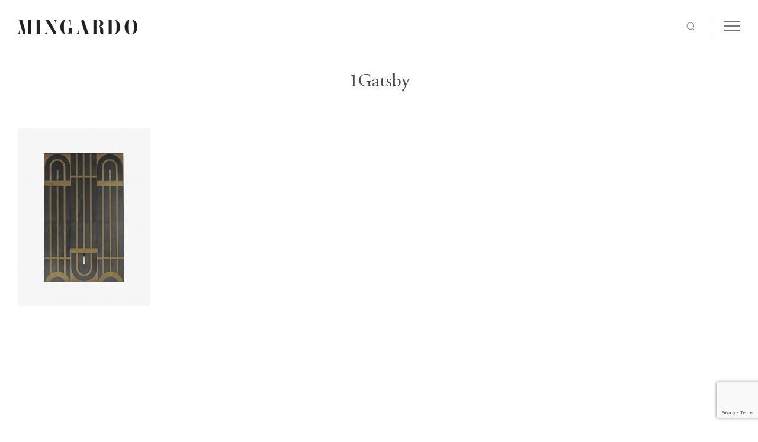

--- FILE ---
content_type: text/html; charset=UTF-8
request_url: https://www.mingardo.com/en/gatsby/1gatsby-2
body_size: 18081
content:
<!--[if IE 7]>
<html class="ie ie7" lang="en-GB">
<![endif]-->
<!--[if IE 8]>
<html class="ie ie8" lang="en-GB">
<![endif]-->
<!--[if !(IE 7) | !(IE 8)  ]><!-->
<html lang="en-GB">
<!--<![endif]-->
<head>
<title>1Gatsby - Mingardo</title>
<meta name='robots' content='index, follow, max-image-preview:large, max-snippet:-1, max-video-preview:-1' />

	<!-- This site is optimized with the Yoast SEO plugin v26.8 - https://yoast.com/product/yoast-seo-wordpress/ -->
	<link rel="canonical" href="https://www.mingardo.com/wp-content/uploads/2018/06/1Gatsby-1-scaled.jpg" />
	<meta property="og:locale" content="en_GB" />
	<meta property="og:type" content="article" />
	<meta property="og:title" content="1Gatsby - Mingardo" />
	<meta property="og:url" content="https://www.mingardo.com/wp-content/uploads/2018/06/1Gatsby-1-scaled.jpg" />
	<meta property="og:site_name" content="Mingardo" />
	<meta property="og:image" content="https://www.mingardo.com/en/gatsby/1gatsby-2" />
	<meta property="og:image:width" content="1911" />
	<meta property="og:image:height" content="2560" />
	<meta property="og:image:type" content="image/jpeg" />
	<meta name="twitter:card" content="summary_large_image" />
	<script type="application/ld+json" class="yoast-schema-graph">{"@context":"https://schema.org","@graph":[{"@type":"WebPage","@id":"https://www.mingardo.com/wp-content/uploads/2018/06/1Gatsby-1-scaled.jpg","url":"https://www.mingardo.com/wp-content/uploads/2018/06/1Gatsby-1-scaled.jpg","name":"1Gatsby - Mingardo","isPartOf":{"@id":"https://www.mingardo.com/en/homepage/#website"},"primaryImageOfPage":{"@id":"https://www.mingardo.com/wp-content/uploads/2018/06/1Gatsby-1-scaled.jpg#primaryimage"},"image":{"@id":"https://www.mingardo.com/wp-content/uploads/2018/06/1Gatsby-1-scaled.jpg#primaryimage"},"thumbnailUrl":"https://www.mingardo.com/wp-content/uploads/2018/06/1Gatsby-1-scaled.jpg","datePublished":"2018-06-11T14:34:45+00:00","breadcrumb":{"@id":"https://www.mingardo.com/wp-content/uploads/2018/06/1Gatsby-1-scaled.jpg#breadcrumb"},"inLanguage":"en-GB","potentialAction":[{"@type":"ReadAction","target":["https://www.mingardo.com/wp-content/uploads/2018/06/1Gatsby-1-scaled.jpg"]}]},{"@type":"ImageObject","inLanguage":"en-GB","@id":"https://www.mingardo.com/wp-content/uploads/2018/06/1Gatsby-1-scaled.jpg#primaryimage","url":"https://www.mingardo.com/wp-content/uploads/2018/06/1Gatsby-1-scaled.jpg","contentUrl":"https://www.mingardo.com/wp-content/uploads/2018/06/1Gatsby-1-scaled.jpg"},{"@type":"BreadcrumbList","@id":"https://www.mingardo.com/wp-content/uploads/2018/06/1Gatsby-1-scaled.jpg#breadcrumb","itemListElement":[{"@type":"ListItem","position":1,"name":"Home","item":"https://www.mingardo.com/en/homepage"},{"@type":"ListItem","position":2,"name":"Gatsby","item":"https://www.mingardo.com/en/gatsby"},{"@type":"ListItem","position":3,"name":"1Gatsby"}]},{"@type":"WebSite","@id":"https://www.mingardo.com/en/homepage/#website","url":"https://www.mingardo.com/en/homepage/","name":"Mingardo","description":"Un nuovo sito targato WordPress","publisher":{"@id":"https://www.mingardo.com/en/homepage/#organization"},"potentialAction":[{"@type":"SearchAction","target":{"@type":"EntryPoint","urlTemplate":"https://www.mingardo.com/en/homepage/?s={search_term_string}"},"query-input":{"@type":"PropertyValueSpecification","valueRequired":true,"valueName":"search_term_string"}}],"inLanguage":"en-GB"},{"@type":"Organization","@id":"https://www.mingardo.com/en/homepage/#organization","name":"Mingardo","url":"https://www.mingardo.com/en/homepage/","logo":{"@type":"ImageObject","inLanguage":"en-GB","@id":"https://www.mingardo.com/en/homepage/#/schema/logo/image/","url":"https://www.mingardo.com/wp-content/uploads/2021/08/logo_mingardo.png","contentUrl":"https://www.mingardo.com/wp-content/uploads/2021/08/logo_mingardo.png","width":361,"height":52,"caption":"Mingardo"},"image":{"@id":"https://www.mingardo.com/en/homepage/#/schema/logo/image/"}}]}</script>
	<!-- / Yoast SEO plugin. -->


<link rel='dns-prefetch' href='//fonts.googleapis.com' />
<link rel="alternate" type="application/rss+xml" title="Mingardo &raquo; Feed" href="https://www.mingardo.com/en/feed" />
<link rel="alternate" type="application/rss+xml" title="Mingardo &raquo; Comments Feed" href="https://www.mingardo.com/en/comments/feed" />
<link rel="alternate" type="application/rss+xml" title="Mingardo &raquo; 1Gatsby Comments Feed" href="https://www.mingardo.com/en/gatsby/1gatsby-2/feed" />
<link rel="alternate" title="oEmbed (JSON)" type="application/json+oembed" href="https://www.mingardo.com/wp-json/oembed/1.0/embed?url=https%3A%2F%2Fwww.mingardo.com%2Fen%2Fgatsby%2F1gatsby-2&#038;lang=en" />
<link rel="alternate" title="oEmbed (XML)" type="text/xml+oembed" href="https://www.mingardo.com/wp-json/oembed/1.0/embed?url=https%3A%2F%2Fwww.mingardo.com%2Fen%2Fgatsby%2F1gatsby-2&#038;format=xml&#038;lang=en" />
<style id='wp-img-auto-sizes-contain-inline-css' type='text/css'>
img:is([sizes=auto i],[sizes^="auto," i]){contain-intrinsic-size:3000px 1500px}
/*# sourceURL=wp-img-auto-sizes-contain-inline-css */
</style>
<style id='wp-emoji-styles-inline-css' type='text/css'>

	img.wp-smiley, img.emoji {
		display: inline !important;
		border: none !important;
		box-shadow: none !important;
		height: 1em !important;
		width: 1em !important;
		margin: 0 0.07em !important;
		vertical-align: -0.1em !important;
		background: none !important;
		padding: 0 !important;
	}
/*# sourceURL=wp-emoji-styles-inline-css */
</style>
<style id='wp-block-library-inline-css' type='text/css'>
:root{--wp-block-synced-color:#7a00df;--wp-block-synced-color--rgb:122,0,223;--wp-bound-block-color:var(--wp-block-synced-color);--wp-editor-canvas-background:#ddd;--wp-admin-theme-color:#007cba;--wp-admin-theme-color--rgb:0,124,186;--wp-admin-theme-color-darker-10:#006ba1;--wp-admin-theme-color-darker-10--rgb:0,107,160.5;--wp-admin-theme-color-darker-20:#005a87;--wp-admin-theme-color-darker-20--rgb:0,90,135;--wp-admin-border-width-focus:2px}@media (min-resolution:192dpi){:root{--wp-admin-border-width-focus:1.5px}}.wp-element-button{cursor:pointer}:root .has-very-light-gray-background-color{background-color:#eee}:root .has-very-dark-gray-background-color{background-color:#313131}:root .has-very-light-gray-color{color:#eee}:root .has-very-dark-gray-color{color:#313131}:root .has-vivid-green-cyan-to-vivid-cyan-blue-gradient-background{background:linear-gradient(135deg,#00d084,#0693e3)}:root .has-purple-crush-gradient-background{background:linear-gradient(135deg,#34e2e4,#4721fb 50%,#ab1dfe)}:root .has-hazy-dawn-gradient-background{background:linear-gradient(135deg,#faaca8,#dad0ec)}:root .has-subdued-olive-gradient-background{background:linear-gradient(135deg,#fafae1,#67a671)}:root .has-atomic-cream-gradient-background{background:linear-gradient(135deg,#fdd79a,#004a59)}:root .has-nightshade-gradient-background{background:linear-gradient(135deg,#330968,#31cdcf)}:root .has-midnight-gradient-background{background:linear-gradient(135deg,#020381,#2874fc)}:root{--wp--preset--font-size--normal:16px;--wp--preset--font-size--huge:42px}.has-regular-font-size{font-size:1em}.has-larger-font-size{font-size:2.625em}.has-normal-font-size{font-size:var(--wp--preset--font-size--normal)}.has-huge-font-size{font-size:var(--wp--preset--font-size--huge)}.has-text-align-center{text-align:center}.has-text-align-left{text-align:left}.has-text-align-right{text-align:right}.has-fit-text{white-space:nowrap!important}#end-resizable-editor-section{display:none}.aligncenter{clear:both}.items-justified-left{justify-content:flex-start}.items-justified-center{justify-content:center}.items-justified-right{justify-content:flex-end}.items-justified-space-between{justify-content:space-between}.screen-reader-text{border:0;clip-path:inset(50%);height:1px;margin:-1px;overflow:hidden;padding:0;position:absolute;width:1px;word-wrap:normal!important}.screen-reader-text:focus{background-color:#ddd;clip-path:none;color:#444;display:block;font-size:1em;height:auto;left:5px;line-height:normal;padding:15px 23px 14px;text-decoration:none;top:5px;width:auto;z-index:100000}html :where(.has-border-color){border-style:solid}html :where([style*=border-top-color]){border-top-style:solid}html :where([style*=border-right-color]){border-right-style:solid}html :where([style*=border-bottom-color]){border-bottom-style:solid}html :where([style*=border-left-color]){border-left-style:solid}html :where([style*=border-width]){border-style:solid}html :where([style*=border-top-width]){border-top-style:solid}html :where([style*=border-right-width]){border-right-style:solid}html :where([style*=border-bottom-width]){border-bottom-style:solid}html :where([style*=border-left-width]){border-left-style:solid}html :where(img[class*=wp-image-]){height:auto;max-width:100%}:where(figure){margin:0 0 1em}html :where(.is-position-sticky){--wp-admin--admin-bar--position-offset:var(--wp-admin--admin-bar--height,0px)}@media screen and (max-width:600px){html :where(.is-position-sticky){--wp-admin--admin-bar--position-offset:0px}}

/*# sourceURL=wp-block-library-inline-css */
</style><link rel='stylesheet' id='wc-blocks-style-css' href='https://www.mingardo.com/wp-content/plugins/woocommerce/assets/client/blocks/wc-blocks.css' type='text/css' media='all' />
<style id='global-styles-inline-css' type='text/css'>
:root{--wp--preset--aspect-ratio--square: 1;--wp--preset--aspect-ratio--4-3: 4/3;--wp--preset--aspect-ratio--3-4: 3/4;--wp--preset--aspect-ratio--3-2: 3/2;--wp--preset--aspect-ratio--2-3: 2/3;--wp--preset--aspect-ratio--16-9: 16/9;--wp--preset--aspect-ratio--9-16: 9/16;--wp--preset--color--black: #000000;--wp--preset--color--cyan-bluish-gray: #abb8c3;--wp--preset--color--white: #ffffff;--wp--preset--color--pale-pink: #f78da7;--wp--preset--color--vivid-red: #cf2e2e;--wp--preset--color--luminous-vivid-orange: #ff6900;--wp--preset--color--luminous-vivid-amber: #fcb900;--wp--preset--color--light-green-cyan: #7bdcb5;--wp--preset--color--vivid-green-cyan: #00d084;--wp--preset--color--pale-cyan-blue: #8ed1fc;--wp--preset--color--vivid-cyan-blue: #0693e3;--wp--preset--color--vivid-purple: #9b51e0;--wp--preset--gradient--vivid-cyan-blue-to-vivid-purple: linear-gradient(135deg,rgb(6,147,227) 0%,rgb(155,81,224) 100%);--wp--preset--gradient--light-green-cyan-to-vivid-green-cyan: linear-gradient(135deg,rgb(122,220,180) 0%,rgb(0,208,130) 100%);--wp--preset--gradient--luminous-vivid-amber-to-luminous-vivid-orange: linear-gradient(135deg,rgb(252,185,0) 0%,rgb(255,105,0) 100%);--wp--preset--gradient--luminous-vivid-orange-to-vivid-red: linear-gradient(135deg,rgb(255,105,0) 0%,rgb(207,46,46) 100%);--wp--preset--gradient--very-light-gray-to-cyan-bluish-gray: linear-gradient(135deg,rgb(238,238,238) 0%,rgb(169,184,195) 100%);--wp--preset--gradient--cool-to-warm-spectrum: linear-gradient(135deg,rgb(74,234,220) 0%,rgb(151,120,209) 20%,rgb(207,42,186) 40%,rgb(238,44,130) 60%,rgb(251,105,98) 80%,rgb(254,248,76) 100%);--wp--preset--gradient--blush-light-purple: linear-gradient(135deg,rgb(255,206,236) 0%,rgb(152,150,240) 100%);--wp--preset--gradient--blush-bordeaux: linear-gradient(135deg,rgb(254,205,165) 0%,rgb(254,45,45) 50%,rgb(107,0,62) 100%);--wp--preset--gradient--luminous-dusk: linear-gradient(135deg,rgb(255,203,112) 0%,rgb(199,81,192) 50%,rgb(65,88,208) 100%);--wp--preset--gradient--pale-ocean: linear-gradient(135deg,rgb(255,245,203) 0%,rgb(182,227,212) 50%,rgb(51,167,181) 100%);--wp--preset--gradient--electric-grass: linear-gradient(135deg,rgb(202,248,128) 0%,rgb(113,206,126) 100%);--wp--preset--gradient--midnight: linear-gradient(135deg,rgb(2,3,129) 0%,rgb(40,116,252) 100%);--wp--preset--font-size--small: 13px;--wp--preset--font-size--medium: 20px;--wp--preset--font-size--large: 36px;--wp--preset--font-size--x-large: 42px;--wp--preset--spacing--20: 0.44rem;--wp--preset--spacing--30: 0.67rem;--wp--preset--spacing--40: 1rem;--wp--preset--spacing--50: 1.5rem;--wp--preset--spacing--60: 2.25rem;--wp--preset--spacing--70: 3.38rem;--wp--preset--spacing--80: 5.06rem;--wp--preset--shadow--natural: 6px 6px 9px rgba(0, 0, 0, 0.2);--wp--preset--shadow--deep: 12px 12px 50px rgba(0, 0, 0, 0.4);--wp--preset--shadow--sharp: 6px 6px 0px rgba(0, 0, 0, 0.2);--wp--preset--shadow--outlined: 6px 6px 0px -3px rgb(255, 255, 255), 6px 6px rgb(0, 0, 0);--wp--preset--shadow--crisp: 6px 6px 0px rgb(0, 0, 0);}:where(.is-layout-flex){gap: 0.5em;}:where(.is-layout-grid){gap: 0.5em;}body .is-layout-flex{display: flex;}.is-layout-flex{flex-wrap: wrap;align-items: center;}.is-layout-flex > :is(*, div){margin: 0;}body .is-layout-grid{display: grid;}.is-layout-grid > :is(*, div){margin: 0;}:where(.wp-block-columns.is-layout-flex){gap: 2em;}:where(.wp-block-columns.is-layout-grid){gap: 2em;}:where(.wp-block-post-template.is-layout-flex){gap: 1.25em;}:where(.wp-block-post-template.is-layout-grid){gap: 1.25em;}.has-black-color{color: var(--wp--preset--color--black) !important;}.has-cyan-bluish-gray-color{color: var(--wp--preset--color--cyan-bluish-gray) !important;}.has-white-color{color: var(--wp--preset--color--white) !important;}.has-pale-pink-color{color: var(--wp--preset--color--pale-pink) !important;}.has-vivid-red-color{color: var(--wp--preset--color--vivid-red) !important;}.has-luminous-vivid-orange-color{color: var(--wp--preset--color--luminous-vivid-orange) !important;}.has-luminous-vivid-amber-color{color: var(--wp--preset--color--luminous-vivid-amber) !important;}.has-light-green-cyan-color{color: var(--wp--preset--color--light-green-cyan) !important;}.has-vivid-green-cyan-color{color: var(--wp--preset--color--vivid-green-cyan) !important;}.has-pale-cyan-blue-color{color: var(--wp--preset--color--pale-cyan-blue) !important;}.has-vivid-cyan-blue-color{color: var(--wp--preset--color--vivid-cyan-blue) !important;}.has-vivid-purple-color{color: var(--wp--preset--color--vivid-purple) !important;}.has-black-background-color{background-color: var(--wp--preset--color--black) !important;}.has-cyan-bluish-gray-background-color{background-color: var(--wp--preset--color--cyan-bluish-gray) !important;}.has-white-background-color{background-color: var(--wp--preset--color--white) !important;}.has-pale-pink-background-color{background-color: var(--wp--preset--color--pale-pink) !important;}.has-vivid-red-background-color{background-color: var(--wp--preset--color--vivid-red) !important;}.has-luminous-vivid-orange-background-color{background-color: var(--wp--preset--color--luminous-vivid-orange) !important;}.has-luminous-vivid-amber-background-color{background-color: var(--wp--preset--color--luminous-vivid-amber) !important;}.has-light-green-cyan-background-color{background-color: var(--wp--preset--color--light-green-cyan) !important;}.has-vivid-green-cyan-background-color{background-color: var(--wp--preset--color--vivid-green-cyan) !important;}.has-pale-cyan-blue-background-color{background-color: var(--wp--preset--color--pale-cyan-blue) !important;}.has-vivid-cyan-blue-background-color{background-color: var(--wp--preset--color--vivid-cyan-blue) !important;}.has-vivid-purple-background-color{background-color: var(--wp--preset--color--vivid-purple) !important;}.has-black-border-color{border-color: var(--wp--preset--color--black) !important;}.has-cyan-bluish-gray-border-color{border-color: var(--wp--preset--color--cyan-bluish-gray) !important;}.has-white-border-color{border-color: var(--wp--preset--color--white) !important;}.has-pale-pink-border-color{border-color: var(--wp--preset--color--pale-pink) !important;}.has-vivid-red-border-color{border-color: var(--wp--preset--color--vivid-red) !important;}.has-luminous-vivid-orange-border-color{border-color: var(--wp--preset--color--luminous-vivid-orange) !important;}.has-luminous-vivid-amber-border-color{border-color: var(--wp--preset--color--luminous-vivid-amber) !important;}.has-light-green-cyan-border-color{border-color: var(--wp--preset--color--light-green-cyan) !important;}.has-vivid-green-cyan-border-color{border-color: var(--wp--preset--color--vivid-green-cyan) !important;}.has-pale-cyan-blue-border-color{border-color: var(--wp--preset--color--pale-cyan-blue) !important;}.has-vivid-cyan-blue-border-color{border-color: var(--wp--preset--color--vivid-cyan-blue) !important;}.has-vivid-purple-border-color{border-color: var(--wp--preset--color--vivid-purple) !important;}.has-vivid-cyan-blue-to-vivid-purple-gradient-background{background: var(--wp--preset--gradient--vivid-cyan-blue-to-vivid-purple) !important;}.has-light-green-cyan-to-vivid-green-cyan-gradient-background{background: var(--wp--preset--gradient--light-green-cyan-to-vivid-green-cyan) !important;}.has-luminous-vivid-amber-to-luminous-vivid-orange-gradient-background{background: var(--wp--preset--gradient--luminous-vivid-amber-to-luminous-vivid-orange) !important;}.has-luminous-vivid-orange-to-vivid-red-gradient-background{background: var(--wp--preset--gradient--luminous-vivid-orange-to-vivid-red) !important;}.has-very-light-gray-to-cyan-bluish-gray-gradient-background{background: var(--wp--preset--gradient--very-light-gray-to-cyan-bluish-gray) !important;}.has-cool-to-warm-spectrum-gradient-background{background: var(--wp--preset--gradient--cool-to-warm-spectrum) !important;}.has-blush-light-purple-gradient-background{background: var(--wp--preset--gradient--blush-light-purple) !important;}.has-blush-bordeaux-gradient-background{background: var(--wp--preset--gradient--blush-bordeaux) !important;}.has-luminous-dusk-gradient-background{background: var(--wp--preset--gradient--luminous-dusk) !important;}.has-pale-ocean-gradient-background{background: var(--wp--preset--gradient--pale-ocean) !important;}.has-electric-grass-gradient-background{background: var(--wp--preset--gradient--electric-grass) !important;}.has-midnight-gradient-background{background: var(--wp--preset--gradient--midnight) !important;}.has-small-font-size{font-size: var(--wp--preset--font-size--small) !important;}.has-medium-font-size{font-size: var(--wp--preset--font-size--medium) !important;}.has-large-font-size{font-size: var(--wp--preset--font-size--large) !important;}.has-x-large-font-size{font-size: var(--wp--preset--font-size--x-large) !important;}
/*# sourceURL=global-styles-inline-css */
</style>

<style id='classic-theme-styles-inline-css' type='text/css'>
/*! This file is auto-generated */
.wp-block-button__link{color:#fff;background-color:#32373c;border-radius:9999px;box-shadow:none;text-decoration:none;padding:calc(.667em + 2px) calc(1.333em + 2px);font-size:1.125em}.wp-block-file__button{background:#32373c;color:#fff;text-decoration:none}
/*# sourceURL=/wp-includes/css/classic-themes.min.css */
</style>
<link rel='stylesheet' id='contact-form-7-css' href='https://www.mingardo.com/wp-content/plugins/contact-form-7/includes/css/styles.css' type='text/css' media='all' />
<link rel='stylesheet' id='wpa-css-css' href='https://www.mingardo.com/wp-content/plugins/honeypot/includes/css/wpa.css' type='text/css' media='all' />
<link rel='stylesheet' id='script-css-css' href='https://www.mingardo.com/wp-content/plugins/jweb-woocommerce-addons/asset/css/style.css' type='text/css' media='all' />
<link rel='stylesheet' id='woocommerce-layout-css' href='https://www.mingardo.com/wp-content/plugins/woocommerce/assets/css/woocommerce-layout.css' type='text/css' media='all' />
<link rel='stylesheet' id='woocommerce-smallscreen-css' href='https://www.mingardo.com/wp-content/plugins/woocommerce/assets/css/woocommerce-smallscreen.css' type='text/css' media='only screen and (max-width: 768px)' />
<link rel='stylesheet' id='woocommerce-general-css' href='https://www.mingardo.com/wp-content/plugins/woocommerce/assets/css/woocommerce.css' type='text/css' media='all' />
<style id='woocommerce-inline-inline-css' type='text/css'>
.woocommerce form .form-row .required { visibility: visible; }
/*# sourceURL=woocommerce-inline-inline-css */
</style>
<link rel='stylesheet' id='bones-style-child-css' href='https://www.mingardo.com/wp-content/themes/bones-master-child/style.css' type='text/css' media='all' />
<link rel='stylesheet' id='image-zoom-css-css' href='https://www.mingardo.com/wp-content/themes/bones-master-child/library/js/jquery.ez-plus.css' type='text/css' media='all' />
<link rel='stylesheet' id='acumin-font-css' href='https://www.mingardo.com/wp-content/themes/bones-master-child/assets/css/font-acumin.css' type='text/css' media='all' />
<link rel='stylesheet' id='googleFonts-css' href='//fonts.googleapis.com/css?family=Lato%3A400%2C700%2C400italic%2C700italic' type='text/css' media='all' />
<link rel='stylesheet' id='sendpress-fe-css-css' href='https://www.mingardo.com/wp-content/plugins/sendpress/css/front-end.css' type='text/css' media='all' />
<link rel='stylesheet' id='bones-stylesheet-css' href='https://www.mingardo.com/wp-content/themes/bones-master-child/library/css/style.css' type='text/css' media='all' />
<script type="text/javascript" src="https://www.mingardo.com/wp-includes/js/jquery/jquery.min.js" id="jquery-core-js"></script>
<script type="text/javascript" src="https://www.mingardo.com/wp-includes/js/jquery/jquery-migrate.min.js" id="jquery-migrate-js"></script>
<script type="text/javascript" src="https://www.mingardo.com/wp-content/plugins/file-away/lib/js/alphanum.js" id="fileaway-alphanum-js"></script>
<script type="text/javascript" src="https://www.mingardo.com/wp-content/plugins/file-away/lib/js/chosen/chosen.js" id="fileaway-chozed-js"></script>
<script type="text/javascript" src="https://www.mingardo.com/wp-content/plugins/file-away/lib/js/context/contextmenu.js" id="fileaway-contextmenu-js"></script>
<script type="text/javascript" src="https://www.mingardo.com/wp-content/plugins/file-away/lib/js/footable.js" id="fileaway-footable-js"></script>
<script type="text/javascript" src="https://www.mingardo.com/wp-content/plugins/file-away/lib/js/filertify.js" id="fileaway-filertify-js"></script>
<script type="text/javascript" src="https://www.mingardo.com/wp-content/plugins/file-away/lib/js/soundmanager2.js" id="fileaway-soundmanager2-js"></script>
<script type="text/javascript" id="fileaway-management-js-extra">
/* <![CDATA[ */
var fileaway_mgmt = {"ajaxurl":"https://www.mingardo.com/wp-admin/admin-ajax.php","nonce":"3053eb91d3","device":"desktop","no_results":"Nothing found.","cancel_link":"Cancel","save_link":"Save","proceed_link":"Proceed","delete_check":"Delete?","ok_label":"OK","confirm_label":"I'm Sure","cancel_label":"Nevermind","file_singular":"file","file_plural":"files","delete_confirm":"You are about to permanently delete numfiles. Are you sure you're OK with that?","tamper1":"Sorry, there was a problem verifying the correct path to the files.","tamper2":"There was an error completing your request. The path to the directory has not been properly defined.","tamper3":"Sorry, but the name you specified cannot be processed.","tamper4":"An error has been triggered.","no_files_selected":"No files have been selected. Click on the table rows of the files you wish to select.","no_files_chosen":"No files have been chosen.","no_action":"No action has been selected.","no_destination":"No destination directory has been selected.","no_subdir_name":"You did not specify a name for your sub-directory.","unreadable_file":"Sorry, a file you have specified could not be read.","build_path":"Please build the path to your destination directory.","no_upload_support":"Your browser does not support the File Upload API. Please update.","exceeds_size":"This file exceeds the prettymax max file size.","type_not_permitted":"This file type is not permitted.","view_all_permitted":"View all permitted file types.","view_all_prohibited":"View all prohibited file types.","double_dots_override":"You may not use double dots or attempt to override the upload directory.","double_dots":"You may not use double dots in the filename.","creation_disabled":"Sub-directory creation is disabled.","no_override":"You may not attempt to override the upload directory.","multi_type":"You may not specify a script filetype prior to a non-script filetype.","upload_failure":"Sorry about that, but filename could not be uploaded.","rename_column":"Rename Column","delete_column":"Delete Column","insert_col_before":"Insert New Column Before","insert_col_after":"Insert New Column After","insert_row":"Insert New Row","delete_row":"Delete Row","save_backup":"Save Backup","new_column_name":"New Column Name","atleast_one_column":"There must be at least one column at all times.","atleast_one_row":"There must be at least one row at all times.","next_label":"Next","create_label":"Create","new_file_name":"New File Name","specify_file_name":"You must specify a file name.","specify_column_name":"You must specify at least one column name.","column_names":"Column Names, Comma-separated"};
//# sourceURL=fileaway-management-js-extra
/* ]]> */
</script>
<script type="text/javascript" src="https://www.mingardo.com/wp-content/plugins/file-away/lib/js/management.js" id="fileaway-management-js"></script>
<script type="text/javascript" id="fileaway-stats-js-extra">
/* <![CDATA[ */
var fileaway_stats = {"ajaxurl":"https://www.mingardo.com/wp-admin/admin-ajax.php","nonce":"c32a5a3cc5"};
//# sourceURL=fileaway-stats-js-extra
/* ]]> */
</script>
<script type="text/javascript" src="https://www.mingardo.com/wp-content/plugins/file-away/lib/js/stats.js" id="fileaway-stats-js"></script>
<script type="text/javascript" src="https://www.mingardo.com/wp-content/plugins/woocommerce/assets/js/jquery-blockui/jquery.blockUI.min.js" id="wc-jquery-blockui-js" defer="defer" data-wp-strategy="defer"></script>
<script type="text/javascript" src="https://www.mingardo.com/wp-content/plugins/woocommerce/assets/js/js-cookie/js.cookie.min.js" id="wc-js-cookie-js" defer="defer" data-wp-strategy="defer"></script>
<script type="text/javascript" id="woocommerce-js-extra">
/* <![CDATA[ */
var woocommerce_params = {"ajax_url":"/wp-admin/admin-ajax.php","wc_ajax_url":"/?wc-ajax=%%endpoint%%","i18n_password_show":"Show password","i18n_password_hide":"Hide password"};
//# sourceURL=woocommerce-js-extra
/* ]]> */
</script>
<script type="text/javascript" src="https://www.mingardo.com/wp-content/plugins/woocommerce/assets/js/frontend/woocommerce.min.js" id="woocommerce-js" defer="defer" data-wp-strategy="defer"></script>
<script type="text/javascript" id="sendpress-signup-form-js-js-extra">
/* <![CDATA[ */
var sendpress = {"invalidemail":"Please enter your e-mail address","missingemail":"Please enter your e-mail address","required":"Please enter all the required fields. \u003Cbr\u003E Required fields are marked with an (*)","ajaxurl":"https://www.mingardo.com/wp-admin/admin-ajax.php"};
//# sourceURL=sendpress-signup-form-js-js-extra
/* ]]> */
</script>
<script type="text/javascript" src="https://www.mingardo.com/wp-content/plugins/sendpress/js/sendpress.signup.js" id="sendpress-signup-form-js-js"></script>
<link rel="https://api.w.org/" href="https://www.mingardo.com/wp-json/" /><link rel="alternate" title="JSON" type="application/json" href="https://www.mingardo.com/wp-json/wp/v2/media/892" /><link rel='shortlink' href='https://www.mingardo.com/?p=892' />
<script> var fileaway_filetype_groups = {'adobe' : ['abf', 'aep', 'afm', 'ai', 'as', 'eps', 'fla', 'flv', 'fm', 'indd', 'pdd', 'pdf', 'pmd', 'ppj', 'prc', 'ps', 'psb', 'psd', 'swf'], 'application' : ['bat', 'dll', 'exe', 'msi'], 'audio' : ['aac', 'aif', 'aifc', 'aiff', 'amr', 'ape', 'au', 'bwf', 'flac', 'iff', 'gsm', 'la', 'm4a', 'm4b', 'm4p', 'mid', 'mp2', 'mp3', 'mpc', 'ogg', 'ots', 'ram', 'raw', 'rex', 'rx2', 'spx', 'swa', 'tta', 'vox', 'wav', 'wma', 'wv'], 'compression' : ['7z', 'a', 'ace', 'afa', 'ar', 'bz2', 'cab', 'cfs', 'cpio', 'cpt', 'dar', 'dd', 'dmg', 'gz', 'lz', 'lzma', 'lzo', 'mar', 'rar', 'rz', 's7z', 'sda', 'sfark', 'shar', 'tar', 'tgz', 'xz', 'z', 'zip', 'zipx', 'zz'], 'css' : ['css', 'less', 'sass', 'scss'], 'image' : ['bmp', 'dds', 'exif', 'gif', 'hdp', 'hdr', 'iff', 'jfif', 'jpeg', 'jpg', 'jxr', 'pam', 'pbm', 'pfm', 'pgm', 'png', 'pnm', 'ppm', 'raw', 'rgbe', 'tga', 'thm', 'tif', 'tiff', 'webp', 'wdp', 'yuv'], 'msdoc' : ['doc', 'docm', 'docx', 'dot', 'dotx'], 'msexcel' : ['xls', 'xlsm', 'xlsb', 'xlsx', 'xlt', 'xltm', 'xltx', 'xlw'], 'openoffice' : ['dbf', 'dbf4', 'odp', 'ods', 'odt', 'stc', 'sti', 'stw', 'sxc', 'sxi', 'sxw'], 'powerpoint' : ['pot', 'potm', 'potx', 'pps', 'ppt', 'pptm', 'pptx', 'pub'], 'script' : ['asp', 'cfm', 'cgi', 'clas', 'class', 'cpp', 'htm', 'html', 'java', 'js', 'php', 'pl', 'py', 'rb', 'shtm', 'shtml', 'xhtm', 'xhtml', 'xml', 'yml'], 'text' : ['123', 'csv', 'log', 'psw', 'rtf', 'sql', 'txt', 'uof', 'uot', 'wk1', 'wks', 'wpd', 'wps'], 'video' : ['avi', 'divx', 'mov', 'm4p', 'm4v', 'mkv', 'mp4', 'mpeg', 'mpg', 'ogv', 'qt', 'rm', 'rmvb', 'vob', 'webm', 'wmv']}; var ssfa_filetype_icons = {'adobe' : '&#x21;', 'application' : '&#x54;', 'audio' : '&#x43;', 'compression' : '&#x27;', 'css' : '&#x28;', 'image' : '&#x31;', 'msdoc' : '&#x23;', 'msexcel' : '&#x24;', 'openoffice' : '&#x22;', 'powerpoint' : '&#x26;', 'script' : '&#x25;', 'text' : '&#x2e;', 'video' : '&#x57;', 'unknown' : '&#x29;'} </script>  <!-- Global site tag (gtag.js) - Google Analytics -->
  <script async src="https://www.googletagmanager.com/gtag/js?id=UA-159823790-1"></script>
  <script>
    window.dataLayer = window.dataLayer || [];
    function gtag(){dataLayer.push(arguments);}
    gtag('js', new Date());

    gtag('config', 'UA-159823790-1');
 ga('set', 'anonymizeIp', true)

  </script>
  	<noscript><style>.woocommerce-product-gallery{ opacity: 1 !important; }</style></noscript>
	
<!-- Meta Pixel Code -->
<script type='text/javascript'>
!function(f,b,e,v,n,t,s){if(f.fbq)return;n=f.fbq=function(){n.callMethod?
n.callMethod.apply(n,arguments):n.queue.push(arguments)};if(!f._fbq)f._fbq=n;
n.push=n;n.loaded=!0;n.version='2.0';n.queue=[];t=b.createElement(e);t.async=!0;
t.src=v;s=b.getElementsByTagName(e)[0];s.parentNode.insertBefore(t,s)}(window,
document,'script','https://connect.facebook.net/en_US/fbevents.js?v=next');
</script>
<!-- End Meta Pixel Code -->

      <script type='text/javascript'>
        var url = window.location.origin + '?ob=open-bridge';
        fbq('set', 'openbridge', '1767107053458338', url);
      </script>
    <script type='text/javascript'>fbq('init', '1767107053458338', {}, {
    "agent": "wordpress-6.9-3.0.16"
})</script><script type='text/javascript'>
    fbq('track', 'PageView', []);
  </script>
<!-- Meta Pixel Code -->
<noscript>
<img height="1" width="1" style="display:none" alt="fbpx"
src="https://www.facebook.com/tr?id=1767107053458338&ev=PageView&noscript=1" />
</noscript>
<!-- End Meta Pixel Code -->
<link rel="icon" href="https://www.mingardo.com/wp-content/uploads/2020/02/cropped-favicon-32x32.png" sizes="32x32" />
<link rel="icon" href="https://www.mingardo.com/wp-content/uploads/2020/02/cropped-favicon-192x192.png" sizes="192x192" />
<link rel="apple-touch-icon" href="https://www.mingardo.com/wp-content/uploads/2020/02/cropped-favicon-180x180.png" />
<meta name="msapplication-TileImage" content="https://www.mingardo.com/wp-content/uploads/2020/02/cropped-favicon-270x270.png" />
		<style type="text/css" id="wp-custom-css">
			.grid-packery-featured-designers img {
    object-fit: cover;
}		</style>
		
		<meta charset="utf-8">


				<meta http-equiv="X-UA-Compatible" content="IE=edge">


				<meta name="HandheldFriendly" content="True">
		<meta name="MobileOptimized" content="320">
		<meta name="viewport" content="width=device-width, initial-scale=1"/>
		<meta name="pinterest" content="nohover"></meta>
		<meta name="format-detection" content="telephone=no"/>


		<meta name="theme-color" content="#ffffff">

		<link rel="pingback" href="/xmlrpc.php">




<link rel="alternate" type="application/rss+xml" title="Stellar Works &raquo; Feed" href="feed/" />
<link rel="alternate" type="application/rss+xml" title="Stellar Works &raquo; Comments Feed" href="/comments/feed/" />
<link rel='stylesheet' id='bones-stylesheet-css'  href='https://www.mingardo.com/wp-content/themes/bones-master-child/library/css/style.css?rand=472626408' type='text/css' media='all' />
<!--[if IE]>
<link rel='stylesheet' id='bones-ie-only-css'  href='fouo.newsite/wp-content/themes/stellarworks/library/css/ie.css' type='text/css' media='all' />
<![endif]-->
<!-- <script type='text/javascript' src='/fouo.newsite/wp-content/themes/stellarworks/library/js/libs/_jquery/jquery-3.0.0.min.js'></script> -->
<script src="https://code.jquery.com/jquery-3.6.0.js" integrity="sha256-H+K7U5CnXl1h5ywQfKtSj8PCmoN9aaq30gDh27Xc0jk=" crossorigin="anonymous"></script>
<!-- <script type='text/javascript' src='fouo.newsite/wp-content/themes/stellarworks/library/js/libs/_modernizr-detectizr/modernizr-detectizr.min.js'></script> -->
	<noscript><style>.woocommerce-product-gallery{ opacity: 1 !important; }</style></noscript>



	</head>

	<body class="home page-template page-template-page-home page-template-page-home-php page page-id-94" itemscope itemtype="http://schema.org/WebPage" data-site-url="/" data-template-url="/wp-content/themes/bones-master" data-ajax-url="/wp-admin/admin-ajax.php" style="background-color: #fff ;" >


		<!-- logo -->
<a href="/en/">		<header id="logo">
		<img src="/wp-content/uploads/2017/11/logo-nero.png" id="logoimage" style="height: 25px; margin-top: 13px;">
		</header>
		</a>








		<!-- menu-icons -->
		<header id="menu" >
			<ul>


<li id="search-li">
					<form role="search" method="get" id="searchform" class="searchform" action="/en/">
						<input type="search" id="s" name="s" value="" placeholder="Search" />
        				<button type="submit" id="searchsubmit" >Search</button>
					</form>
					<a class="search no-ajaxify" href="#"><svg width="16px" height="16px" viewBox="0 0 16 16" version="1.1" xmlns="http://www.w3.org/2000/svg" xmlns:xlink="http://www.w3.org/1999/xlink">
    <g id="Symbols" stroke="none" stroke-width="1" fill="none" fill-rule="evenodd">
        <g id="Topnav:-Icon" transform="translate(-1053.000000, -14.000000)" stroke="#FFFFFF" class="color-stroke">
            <g id="Group-2" transform="translate(1054.000000, 13.000000)">
                <g id="Group" transform="translate(0.000000, 2.000000)">
                    <circle id="Oval-3" cx="5.80413818" cy="5.80413818" r="5.80413818"></circle>
                    <path d="M10.6295776,10.6295776 L14.0625,14.0625" id="Line" stroke-linecap="square"></path>
                </g>
            </g>
        </g>
    </g>
</svg></a>
				</li>





				<li><a class="burger no-ajaxify" href="#"><svg class="menu-icon"  width="27px" height="18px" viewBox="0 0 27 18" version="1.1" xmlns="http://www.w3.org/2000/svg" xmlns:xlink="http://www.w3.org/1999/xlink">
    <g id="Symbols" stroke="none" stroke-width="1" fill="none" fill-rule="evenodd">
        <g id="Topnav:-Icon" transform="translate(-1173.000000, -13.000000)" fill="#FFFFFF" class="color-fill">
            <g id="Group-2" transform="translate(1054.000000, 13.000000)">
                <g id="Group-16" transform="translate(119.000000, 0.000000)">
                    <rect id="Rectangle-4" x="0" y="0" width="27" height="2"></rect>
                    <rect id="Rectangle-4-Copy" x="0" y="16" width="27" height="2"></rect>
                    <rect id="Rectangle-4-Copy-2" x="0" y="8" width="27" height="2"></rect>
                </g>
            </g>
        </g>
    </g>
</svg><svg class="close-icon" width="22px" height="20px" viewBox="0 0 22 20" version="1.1" xmlns="http://www.w3.org/2000/svg" xmlns:xlink="http://www.w3.org/1999/xlink">
    <g id="Page-1" stroke="none" stroke-width="1" fill="none" fill-rule="evenodd" stroke-linecap="square">
        <g id="Nav-Menu" transform="translate(-1222.000000, -42.000000)" stroke="#9B9B9B" stroke-width="2" class="color-stroke">
            <g id="Group-4" transform="translate(1224.000000, 43.000000)">
                <path d="M0.333333333,0.5 L17.6666667,17.5" id="Line"></path>
                <path d="M0.333333333,0.5 L17.6666667,17.5" id="Line-Copy-2" transform="translate(9.000000, 9.000000) scale(-1, 1) translate(-9.000000, -9.000000) "></path>
            </g>
        </g>
    </g>
</svg></a></li>
			</ul>
		</header>

		<div id="bg-header">
			<div class="wrap"></div>
		</div>

		<!-- menu-panel -->
		<div id="menu-panel">





			<div id="menu-container">



				<!-- main menu -->
<ul id="menu-main-menu" class="nav top-nav cf">

	<li id="menu-item-41" class="menu-item menu-item-type-post_type menu-item-object-page menu-item-42"><a href="/en/">Home</a></li>
	<li id="menu-item-43" class="menu-item menu-item-type-post_type menu-item-object-page menu-item-43"><a href="/en/history">About</a></li>
	<li id="menu-item-44" class="menu-item menu-item-type-post_type menu-item-object-page menu-item-44"><a href="/en/products-2">Products</a></li>
	<li id="menu-item-43" class="menu-item menu-item-type-post_type menu-item-object-page menu-item-43"><a href="/en/designer-2">Designers</a></li>
	<li id="menu-item-43" class="menu-item menu-item-type-post_type menu-item-object-page menu-item-43"><a href="/en/projects">Projects</a></li>
	<li id="menu-item-43" class="menu-item menu-item-type-post_type menu-item-object-page menu-item-43"><a href="/en/galleria-mingardo-en">Galleria</a></li>
	<li id="menu-item-45" class="menu-item menu-item-type-post_type menu-item-object-page menu-item-45"><a href="/en/custom-2">Custom</a></li>
	<li id="menu-item-45" class="menu-item menu-item-type-post_type menu-item-object-page menu-item-45"><a href="/en/materials">Materials</a></li>
	<li id="menu-item-45" class="menu-item menu-item-type-post_type menu-item-object-page menu-item-45"><a href="">&nbsp;</a></li>
	<li id="menu-item-45" class="menu-item menu-item-type-post_type menu-item-object-page menu-item-45"><a href="/en/news-2">News</a></li>
	<li id="menu-item-45" class="menu-item menu-item-type-post_type menu-item-object-page menu-item-45"><a href="/en/product/a-flame-for-research">Bookshop</a></li>
	<li id="menu-item-45" class="menu-item menu-item-type-post_type menu-item-object-page menu-item-45"><a href="/en/press-2">Press</a></li>
	<li id="menu-item-45" class="menu-item menu-item-type-post_type menu-item-object-page menu-item-45"><a href="/en/dealers-2">Dealers</a></li>
	<li id="menu-item-45" class="menu-item menu-item-type-post_type menu-item-object-page menu-item-45"><a href="/en/contacts-2">Contacts</a></li>
</ul>
<ul id="menu-secondary-menu" class="nav top-nav cf">
		<li class="lang-item lang-item-10 lang-item-it no-translation lang-item-first"><a lang="it-IT" hreflang="it-IT" href="https://www.mingardo.com/">IT</a></li>
	<li class="lang-item lang-item-25 lang-item-en current-lang no-translation"><a lang="en-GB" hreflang="en-GB" href="https://www.mingardo.com/en/homepage" aria-current="true">EN</a></li>
	<!--<li id="menu-item-45" class="menu-item menu-item-type-post_type menu-item-object-page menu-item-45"><a href='/'>IT</a>&nbsp;&nbsp;&nbsp;<a href='/en/'><strike>EN</strike></a></li>-->
</ul>





<ul class="social_links">

	<li>
		<a href="https://www.facebook.com/Mingardodesignerfaber/" target="_blank"><svg width="24px" height="24px" viewBox="0 0 24 24" version="1.1" xmlns="http://www.w3.org/2000/svg" xmlns:xlink="http://www.w3.org/1999/xlink">
    <g id="Page-1" stroke="none" stroke-width="1" fill="none" fill-rule="evenodd" opacity="0.699501812">
        <g id="Nav-Menu" transform="translate(-1111.000000, -836.000000)" fill="#9B9B9B">
            <g id="Group-13" transform="translate(1111.000000, 836.000000)">
                <path d="M14.6939985,8.00153509 L12.9280305,8.00153509 C12.7193052,8.00153509 12.4865997,8.27195175 12.4865997,8.63427632 L12.4865997,9.89131579 L14.6939985,9.89131579 L14.6939985,11.6831579 L12.4865997,11.6831579 L12.4865997,17.06375 L10.4017934,17.06375 L10.4017934,11.6831579 L8.5120094,11.6831579 L8.5120094,9.89131579 L10.4017934,9.89131579 L10.4017934,8.83666667 C10.4017934,7.32440789 11.4667085,6.09438596 12.9280305,6.09438596 L14.6939985,6.09438596 L14.6939985,8.00153509 Z M11.9120545,0 C5.42517467,0 0.166666667,5.18399123 0.166666667,11.5789474 C0.166666667,17.9741447 5.42517467,23.1578947 11.9120545,23.1578947 C18.3989343,23.1578947 23.6574423,17.9741447 23.6574423,11.5789474 C23.6574423,5.18399123 18.3989343,0 11.9120545,0 L11.9120545,0 Z" id="Fill-4"></path>
            </g>
        </g>
    </g>
</svg></a>
	</li>
	<li>
		<a href="https://www.instagram.com/mingardo_official/" target="_blank"><svg width="24px" height="24px" viewBox="0 0 24 24" version="1.1" xmlns="http://www.w3.org/2000/svg" xmlns:xlink="http://www.w3.org/1999/xlink">
    <g id="Page-1" stroke="none" stroke-width="1" fill="none" fill-rule="evenodd" opacity="0.699501812">
        <g id="Nav-Menu" transform="translate(-1147.000000, -836.000000)" fill="#9B9B9B">
            <g id="Group-13" transform="translate(1111.000000, 836.000000)">
                <g id="instagram-with-circle" transform="translate(36.000000, 0.000000)">
                    <path d="M16.1973,7.981356 C15.9954359,7.4581074 15.5818566,7.04452805 15.058608,6.842664 C14.7018321,6.71044296 14.3249777,6.64055273 13.944516,6.636048 C13.311768,6.607176 13.122072,6.601104 11.519976,6.601104 C9.91788,6.601104 9.728184,6.607176 9.095436,6.636036 C8.71497426,6.64054073 8.33811988,6.71043096 7.981344,6.842652 C7.4580954,7.04451605 7.04451605,7.4580954 6.842652,7.981344 C6.71043096,8.33811988 6.64054073,8.71497426 6.636036,9.095436 C6.607176,9.728184 6.601104,9.917976 6.601104,11.519976 C6.601104,13.121976 6.607188,13.311768 6.636036,13.944516 C6.64053216,14.3249786 6.71042266,14.7018344 6.842652,15.058608 C7.04451605,15.5818566 7.4580954,15.9954359 7.981344,16.1973 C8.33811988,16.329521 8.71497426,16.3994113 9.095436,16.403916 C9.728028,16.432716 9.917796,16.438848 11.519976,16.438848 C13.122156,16.438848 13.311924,16.432764 13.944516,16.403916 C14.3249777,16.3994113 14.7018321,16.329521 15.058608,16.1973 C15.5818566,15.9954359 15.9954359,15.5818566 16.1973,15.058608 C16.3295293,14.7018344 16.3994198,14.3249786 16.403916,13.944516 C16.432716,13.31178 16.438848,13.122084 16.438848,11.519976 C16.438848,9.917868 16.432776,9.728184 16.403916,9.095436 C16.3994099,8.7149783 16.3295197,8.33812809 16.1973,7.981356 L16.1973,7.981356 Z M11.519976,14.60106 C9.81834029,14.60106 8.438892,13.2216117 8.438892,11.519976 C8.438892,9.81834029 9.81834029,8.438892 11.519976,8.438892 C13.2216117,8.438892 14.60106,9.81834029 14.60106,11.519976 C14.6010632,12.3371313 14.2764509,13.1208189 13.6986349,13.6986349 C13.1208189,14.2764509 12.3371313,14.6010632 11.519976,14.60106 L11.519976,14.60106 Z M14.722776,9.037176 C14.325131,9.037176 14.002776,8.71482102 14.002776,8.317176 C14.002776,7.91953098 14.325131,7.597176 14.722776,7.597176 C15.120421,7.597176 15.442776,7.91953098 15.442776,8.317176 C15.442776,8.71482102 15.120421,9.037176 14.722776,9.037176 Z" id="Shape"></path>
                    <ellipse id="Oval" cx="11.519976" cy="11.519976" rx="2.000028" ry="2.000028"></ellipse>
                    <path d="M11.519976,-2.40000008e-05 C5.15765568,-2.40000008e-05 -2.40000008e-05,5.15765568 -2.40000008e-05,11.519976 C-2.40000008e-05,17.8822963 5.15765568,23.039976 11.519976,23.039976 C17.8822963,23.039976 23.039976,17.8822963 23.039976,11.519976 C23.0399919,8.46467716 21.8262862,5.53451084 19.6658637,3.37408831 C17.5054412,1.21366578 14.5752748,-3.991314e-05 11.519976,-2.40000008e-05 L11.519976,-2.40000008e-05 Z M17.483868,13.993776 C17.4738789,14.4915216 17.3795747,14.9839714 17.204964,15.450192 C16.8933317,16.2561604 16.2561964,16.8932957 15.450228,17.204928 C14.9840074,17.3795387 14.4915576,17.4738429 13.993812,17.483832 C13.353816,17.513088 13.149468,17.519976 11.519976,17.519976 C9.890484,17.519976 9.686136,17.513088 9.046152,17.483868 C8.54840637,17.4738789 8.05595655,17.3795747 7.589736,17.204964 C6.7837676,16.8933317 6.14663232,16.2561964 5.835,15.450228 C5.66038932,14.9840074 5.56608506,14.4915576 5.556096,13.993812 C5.526864,13.353816 5.519976,13.149468 5.519976,11.519976 C5.519976,9.890484 5.526864,9.686136 5.556084,9.046152 C5.56607306,8.54840637 5.66037732,8.05595655 5.834988,7.589736 C6.14661751,6.78376305 6.78375318,6.14662302 7.589724,5.834988 C8.05594455,5.66037732 8.54839437,5.56607306 9.04614,5.556084 C9.686136,5.526864 9.890484,5.519976 11.519976,5.519976 C13.149468,5.519976 13.353816,5.526864 13.9938,5.556084 C14.4915456,5.56607306 14.9839954,5.66037732 15.450216,5.834988 C16.2561844,6.14662032 16.8933197,6.7837556 17.204952,7.589724 C17.3795627,8.05594455 17.4738669,8.54839437 17.483856,9.04614 C17.513088,9.686136 17.519976,9.890484 17.519976,11.519976 C17.519976,13.149468 17.513088,13.353816 17.483868,13.9938 L17.483868,13.993776 Z" id="Shape"></path>
                </g>
            </g>
        </g>
    </g>
</svg></a>
	</li>
	<li>
		<a href="https://www.linkedin.com/company/mingardo/" target="_blank">
		<svg xmlns="http://www.w3.org/2000/svg" xmlns:xlink="http://www.w3.org/1999/xlink" aria-hidden="true" focusable="false" width="1em" height="1em" style="-ms-transform: rotate(360deg); -webkit-transform: rotate(360deg); transform: rotate(360deg);" preserveAspectRatio="xMidYMid meet" viewBox="0 0 20 20"><path d="M10 .4C4.698.4.4 4.698.4 10s4.298 9.6 9.6 9.6s9.6-4.298 9.6-9.6S15.302.4 10 .4zM7.65 13.979H5.706V7.723H7.65v6.256zm-.984-7.024c-.614 0-1.011-.435-1.011-.973c0-.549.409-.971 1.036-.971s1.011.422 1.023.971c0 .538-.396.973-1.048.973zm8.084 7.024h-1.944v-3.467c0-.807-.282-1.355-.985-1.355c-.537 0-.856.371-.997.728c-.052.127-.065.307-.065.486v3.607H8.814v-4.26c0-.781-.025-1.434-.051-1.996h1.689l.089.869h.039c.256-.408.883-1.01 1.932-1.01c1.279 0 2.238.857 2.238 2.699v3.699z" fill="#B9B9B9"/></svg>
		</a>
	</li>


</ul>

			</div>

		</div>

		<div id="container">
			<div id="content-injected">

























<style>
	h1.page-title { font-size: 32px }
</style>




	<style>
	.arrow-left,.arrow-right { display:none }
	</style>





				<div id="content">
		<header class="page-title-header">
		<h1 class="page-title"><div class="wrap-title">1Gatsby</div></h1>

		</header>
		<section class="page-content">
			<div style="width: 100%; height: 25px;"></div>
		


						<div class="wrap">

					<div class="product-info wide">

											<!-- <center>
						<img src="" alt="" style="width:auto; max-width: 100%;"><br>
						</center> -->

					
						<p class="attachment"><a href='https://www.mingardo.com/wp-content/uploads/2018/06/1Gatsby-1-scaled.jpg'><img fetchpriority="high" decoding="async" width="224" height="300" src="https://www.mingardo.com/wp-content/uploads/2018/06/1Gatsby-1-224x300.jpg" class="attachment-medium size-medium" alt="" srcset="https://www.mingardo.com/wp-content/uploads/2018/06/1Gatsby-1-224x300.jpg 224w, https://www.mingardo.com/wp-content/uploads/2018/06/1Gatsby-1-scaled-300x402.jpg 300w, https://www.mingardo.com/wp-content/uploads/2018/06/1Gatsby-1-scaled-600x804.jpg 600w, https://www.mingardo.com/wp-content/uploads/2018/06/1Gatsby-1-768x1029.jpg 768w, https://www.mingardo.com/wp-content/uploads/2018/06/1Gatsby-1-764x1024.jpg 764w, https://www.mingardo.com/wp-content/uploads/2018/06/1Gatsby-1-scaled.jpg 1911w" sizes="(max-width: 224px) 100vw, 224px" /></a></p>
					</div><!-- product info -->

				</div><!-- wrap -->

</section>
</div>

<!-- <div id="content">
<header class="page-title-header">
<h1 class="page-title"><div class="wrap-title">1Gatsby</div></h1>
</header>
<section class="page-content">
<div class="wrap-text-extra-large centered strip-p">
<p class="attachment"><a href='https://www.mingardo.com/wp-content/uploads/2018/06/1Gatsby-1-scaled.jpg'><img decoding="async" width="224" height="300" src="https://www.mingardo.com/wp-content/uploads/2018/06/1Gatsby-1-224x300.jpg" class="attachment-medium size-medium" alt="" srcset="https://www.mingardo.com/wp-content/uploads/2018/06/1Gatsby-1-224x300.jpg 224w, https://www.mingardo.com/wp-content/uploads/2018/06/1Gatsby-1-scaled-300x402.jpg 300w, https://www.mingardo.com/wp-content/uploads/2018/06/1Gatsby-1-scaled-600x804.jpg 600w, https://www.mingardo.com/wp-content/uploads/2018/06/1Gatsby-1-768x1029.jpg 768w, https://www.mingardo.com/wp-content/uploads/2018/06/1Gatsby-1-764x1024.jpg 764w, https://www.mingardo.com/wp-content/uploads/2018/06/1Gatsby-1-scaled.jpg 1911w" sizes="(max-width: 224px) 100vw, 224px" /></a></p></div>
</section>
</div> -->

















<footer id="footer" role="contentinfo" itemscope itemtype="http://schema.org/WPFooter">
				<div id="inner-footer" class="cf wrap">

	<div class="second-row table-6-cols">
		<div class="col">
		<div class="small-caps" style="text-transform: none;"><a style="color: #000; text-decoration: underline" href="/en/catalogue">Download Catalogue</a></div>
		</div>

<div class="col">
<div class="small-caps" style="text-transform: none;">
	<!-- Begin Mailchimp Signup Form -->
	<div id="mc_embed_signup">
	<form action="https://mingardo.us10.list-manage.com/subscribe/post?u=cc1b8d2c3bad9ce0530c6c0b9&amp;id=afd9ec4b43" method="post" id="mc-embedded-subscribe-form" name="mc-embedded-subscribe-form" class="validate" target="_blank" novalidate>
	    <div id="mc_embed_signup_scroll">
		<h2>Newsletter</h2>
	<!-- <div class="indicates-required"><span class="asterisk">*</span> indicates required</div> -->
	<div class="mc-field-group">
		<!-- <label for="mce-EMAIL">Email  <span class="asterisk">*</span> -->
	</label>
		<input type="email" value="" name="EMAIL" class="required email" id="mce-EMAIL" placeholder="Email">
		<div class="privacy_field">
			<input type="checkbox" name="privacy-policy" id="privacy-policy">
			<label for="privacy-policy">I accept the conditions of <u><a href="https://www.iubenda.com/privacy-policy/16991294" class="iubenda-nostyle no-brand iubenda-noiframe iubenda-embed iubenda-noiframe" title="Privacy Policy">Privacy Policy</a></u></label>
		</div>
	</div>
		<div id="mce-responses" class="clear">
			<div class="response" id="mce-error-response" style="display:none"></div>
			<div class="response" id="mce-success-response" style="display:none"></div>
		</div>    <!-- real people should not fill this in and expect good things - do not remove this or risk form bot signups-->
	    <div style="position: absolute; left: -5000px;" aria-hidden="true"><input type="text" name="b_cc1b8d2c3bad9ce0530c6c0b9_afd9ec4b43" tabindex="-1" value=""></div>
	    <div class="clear"><input type="submit" value="Subscribe" name="subscribe" id="mc-embedded-subscribe" class="button"></div>
	    </div>
	</form>
	</div>

	<!--End mc_embed_signup-->
	<!-- <input type="text" placeholder="Inserisci email e premi invio" value="Newsletter" onfocus="if (this.value=='Newsletter') this.value='';" onblur="if (this.value=='') this.value='Newsletter';" style="color: #000; border: none; text-decoration: underline"> -->
</div>
</div>
<div class="col">&nbsp;</div>
<div class="col">&nbsp;</div>
<div class="col">&nbsp;</div>
<div class="col link_shop">
	</div>

	</div>

<script>

var form_newsletter = document.getElementById('mc-embedded-subscribe-form');

form_newsletter.onsubmit = function() {
	var privacy_check = document.getElementById('privacy-policy');
	if( privacy_check.checked == true )	return true;
	else {
							alert('You accept the privacy policy to continue');
				return false;
	}
}

</script>


<div style="width: 100%; height: 40px; clear: both"></div>


	<div class="second-row table-6-cols">
						<!-- product categories -->


		<div class="col">
							<div class="small-caps" style="text-transform: none;"><a style="color: #000;" href="/contacts">Contacts</a></div>

	<ul>
																<li><a href="/en/contacts-2">© 2026 Mingardo</a></li>
																<li>VAT: 05095320288</li>
																<li><a href="/en/contacts-2">All rights reserved</a></li>
																<li><a href="/en/contacts-2">&nbsp;</a></li>
																<li><a href="/en/contacts-2">Via Liguria 3</a></li>
																<li><a href="/en/contacts-2">35043 Monselice (PD)</a></li>
																<li><a href="/en/contacts-2">Italy</a></li>
																<li><a href="/en/contacts-2">&nbsp;</a></li>
																<li><a href="tel:042973736">T +39 0429 73736</a></li>
																<li><a href="mailto:info@mingardo.com">E: info@mingardo.com</a></li>

															</ul>




						</div>
		









						<div class="col" >
									<div class="small-caps" style="text-transform: none;"><a style="color: #000;"href="/en/products-2">Products</a></div>														<ul>




<li><a href="/en/shirudo">Shirudo</a></li>
<li><a href="/en/marianne">Marianne</a></li>
<li><a href="/en/be-lieve-2">Be - Lieve</a></li>
<li><a href="/en/elephant">Elephant</a></li>
<li><a href="/en/ilario-2">Ilario</a></li>
<li><a href="/en/tartan-2">Tartan</a></li>
<li><a href="/en/rollingin-2">Rollingin</a></li>
<li><a href="/en/satin-table-2">Satin Table</a></li>
<li><a href="/en/products-2">All products ..</a></li>

		


															</ul>
													</div>

						<!-- collections -->


						<!-- designers -->
						<div class="col" >

									<div class="small-caps" style="text-transform: none;"><a style="color: #000;"href="/en/designer-2">Designers</a></div>

								<uL>

<li><a href="/en/federica-biasi-2">Federica Biasi</a></li>
<li><a href="/en/omri-revesz-2">Omri Revesz</a></li>
<li><a href="/en/elisa-honkanen">Elisa Honkanen</a></li>
<li><a href="/en/marco-zito-2">Marco Zito</a></li>
<li><a href="/en/lorenza-bozzoli-2">Lorenza Bozzoli</a></li>
<li><a href="/en/alessandro-stabile-2">Alessandro Stabile</a></li>
<li><a href="/en/gio-tirotto-2">Gio Tirotto</a></li>
<li><a href="/en/bernhardt-vella-2">Bernhardt & Vella</a></li>
<li><a href="/en/designer-2">All Designers ..</a></li>



																	</ul>
						</div>









						<!-- info -->
						<div class="col" >
							<div class="small-caps" style="text-transform: none;"><a style="color: #000;">About Mingardo</a></div>

<uL>

<li><a href="/en/history">About Us</a></li>
<li><a href="/en/news-2">News</a></li>
<li><a href="/en/projects">Projects</a></li>
<li><a href="/en/custom-2">Custom Design</a></li>
<li><a href="/en/materials">Materials & Finishes</a></li>
</uL>



						</div>





						<!-- info -->
						<div class="col" >
							<div class="small-caps" style="text-transform: none;"><a style="color: #000;">Info</a></div>



<ul>
<li><a href="/wp-content/uploads/2023/09/2023-CATALOGUE-MINGARDO-2.pdf" target="_blank">Catalogue</a></li>
<li><a href="/en/dealers-2">Dealers</a></li>
<li><a href="/en/catalogue">Download</a></li>
<li><a href="/en/press-2">Press</a></li>
<li>&nbsp;</li>
<li><a href="https://www.iubenda.com/privacy-policy/52510720" class="iubenda-nostyle no-brand iubenda-noiframe iubenda-embed iubenda-noiframe" title="Privacy Policy">Privacy Policy</a></li>
<li><a href="https://www.iubenda.com/privacy-policy/52510720/cookie-policy" class="iubenda-nostyle no-brand iubenda-noiframe iubenda-embed iubenda-noiframe" title="Cookie Policy">Cookie Policy</a></li>
iubenda-noiframe" title="Cookie Policy">Cookie Policy</a></li>
	<!--<li>&nbsp;</li>
	<li><a href="/aiuti-e-contributi-statali">State aid and grants</a></li>-->
	
</ul>







						</div>

						<!-- socials -->
						<div class="col" >


							<div class="small-caps" style="text-transform: none;"><a style="color: #000; text-decoration: none">Social</div>
							<ul id="menu-info-menu" class="nav top-nav cf">
								<li> Follow us on</li>
							</ul>
	<ul class="social_links">
		<li>
		<a href="https://www.facebook.com/Mingardodesignerfaber/" target="_blank"><svg width="24px" height="24px" viewBox="0 0 24 24" version="1.1" xmlns="http://www.w3.org/2000/svg" xmlns:xlink="http://www.w3.org/1999/xlink">
    <g id="Page-1" stroke="none" stroke-width="1" fill="none" fill-rule="evenodd" opacity="0.699501812">
        <g id="Nav-Menu" transform="translate(-1111.000000, -836.000000)" fill="#9B9B9B">
            <g id="Group-13" transform="translate(1111.000000, 836.000000)">
                <path d="M14.6939985,8.00153509 L12.9280305,8.00153509 C12.7193052,8.00153509 12.4865997,8.27195175 12.4865997,8.63427632 L12.4865997,9.89131579 L14.6939985,9.89131579 L14.6939985,11.6831579 L12.4865997,11.6831579 L12.4865997,17.06375 L10.4017934,17.06375 L10.4017934,11.6831579 L8.5120094,11.6831579 L8.5120094,9.89131579 L10.4017934,9.89131579 L10.4017934,8.83666667 C10.4017934,7.32440789 11.4667085,6.09438596 12.9280305,6.09438596 L14.6939985,6.09438596 L14.6939985,8.00153509 Z M11.9120545,0 C5.42517467,0 0.166666667,5.18399123 0.166666667,11.5789474 C0.166666667,17.9741447 5.42517467,23.1578947 11.9120545,23.1578947 C18.3989343,23.1578947 23.6574423,17.9741447 23.6574423,11.5789474 C23.6574423,5.18399123 18.3989343,0 11.9120545,0 L11.9120545,0 Z" id="Fill-4"></path>
            </g>
        </g>
    </g>
</svg></a>
	</li>
	<li>
		<a href="https://www.instagram.com/mingardo_official/" target="_blank"><svg width="24px" height="24px" viewBox="0 0 24 24" version="1.1" xmlns="http://www.w3.org/2000/svg" xmlns:xlink="http://www.w3.org/1999/xlink">
    <g id="Page-1" stroke="none" stroke-width="1" fill="none" fill-rule="evenodd" opacity="0.699501812">
        <g id="Nav-Menu" transform="translate(-1147.000000, -836.000000)" fill="#9B9B9B">
            <g id="Group-13" transform="translate(1111.000000, 836.000000)">
                <g id="instagram-with-circle" transform="translate(36.000000, 0.000000)">
                    <path d="M16.1973,7.981356 C15.9954359,7.4581074 15.5818566,7.04452805 15.058608,6.842664 C14.7018321,6.71044296 14.3249777,6.64055273 13.944516,6.636048 C13.311768,6.607176 13.122072,6.601104 11.519976,6.601104 C9.91788,6.601104 9.728184,6.607176 9.095436,6.636036 C8.71497426,6.64054073 8.33811988,6.71043096 7.981344,6.842652 C7.4580954,7.04451605 7.04451605,7.4580954 6.842652,7.981344 C6.71043096,8.33811988 6.64054073,8.71497426 6.636036,9.095436 C6.607176,9.728184 6.601104,9.917976 6.601104,11.519976 C6.601104,13.121976 6.607188,13.311768 6.636036,13.944516 C6.64053216,14.3249786 6.71042266,14.7018344 6.842652,15.058608 C7.04451605,15.5818566 7.4580954,15.9954359 7.981344,16.1973 C8.33811988,16.329521 8.71497426,16.3994113 9.095436,16.403916 C9.728028,16.432716 9.917796,16.438848 11.519976,16.438848 C13.122156,16.438848 13.311924,16.432764 13.944516,16.403916 C14.3249777,16.3994113 14.7018321,16.329521 15.058608,16.1973 C15.5818566,15.9954359 15.9954359,15.5818566 16.1973,15.058608 C16.3295293,14.7018344 16.3994198,14.3249786 16.403916,13.944516 C16.432716,13.31178 16.438848,13.122084 16.438848,11.519976 C16.438848,9.917868 16.432776,9.728184 16.403916,9.095436 C16.3994099,8.7149783 16.3295197,8.33812809 16.1973,7.981356 L16.1973,7.981356 Z M11.519976,14.60106 C9.81834029,14.60106 8.438892,13.2216117 8.438892,11.519976 C8.438892,9.81834029 9.81834029,8.438892 11.519976,8.438892 C13.2216117,8.438892 14.60106,9.81834029 14.60106,11.519976 C14.6010632,12.3371313 14.2764509,13.1208189 13.6986349,13.6986349 C13.1208189,14.2764509 12.3371313,14.6010632 11.519976,14.60106 L11.519976,14.60106 Z M14.722776,9.037176 C14.325131,9.037176 14.002776,8.71482102 14.002776,8.317176 C14.002776,7.91953098 14.325131,7.597176 14.722776,7.597176 C15.120421,7.597176 15.442776,7.91953098 15.442776,8.317176 C15.442776,8.71482102 15.120421,9.037176 14.722776,9.037176 Z" id="Shape"></path>
                    <ellipse id="Oval" cx="11.519976" cy="11.519976" rx="2.000028" ry="2.000028"></ellipse>
                    <path d="M11.519976,-2.40000008e-05 C5.15765568,-2.40000008e-05 -2.40000008e-05,5.15765568 -2.40000008e-05,11.519976 C-2.40000008e-05,17.8822963 5.15765568,23.039976 11.519976,23.039976 C17.8822963,23.039976 23.039976,17.8822963 23.039976,11.519976 C23.0399919,8.46467716 21.8262862,5.53451084 19.6658637,3.37408831 C17.5054412,1.21366578 14.5752748,-3.991314e-05 11.519976,-2.40000008e-05 L11.519976,-2.40000008e-05 Z M17.483868,13.993776 C17.4738789,14.4915216 17.3795747,14.9839714 17.204964,15.450192 C16.8933317,16.2561604 16.2561964,16.8932957 15.450228,17.204928 C14.9840074,17.3795387 14.4915576,17.4738429 13.993812,17.483832 C13.353816,17.513088 13.149468,17.519976 11.519976,17.519976 C9.890484,17.519976 9.686136,17.513088 9.046152,17.483868 C8.54840637,17.4738789 8.05595655,17.3795747 7.589736,17.204964 C6.7837676,16.8933317 6.14663232,16.2561964 5.835,15.450228 C5.66038932,14.9840074 5.56608506,14.4915576 5.556096,13.993812 C5.526864,13.353816 5.519976,13.149468 5.519976,11.519976 C5.519976,9.890484 5.526864,9.686136 5.556084,9.046152 C5.56607306,8.54840637 5.66037732,8.05595655 5.834988,7.589736 C6.14661751,6.78376305 6.78375318,6.14662302 7.589724,5.834988 C8.05594455,5.66037732 8.54839437,5.56607306 9.04614,5.556084 C9.686136,5.526864 9.890484,5.519976 11.519976,5.519976 C13.149468,5.519976 13.353816,5.526864 13.9938,5.556084 C14.4915456,5.56607306 14.9839954,5.66037732 15.450216,5.834988 C16.2561844,6.14662032 16.8933197,6.7837556 17.204952,7.589724 C17.3795627,8.05594455 17.4738669,8.54839437 17.483856,9.04614 C17.513088,9.686136 17.519976,9.890484 17.519976,11.519976 C17.519976,13.149468 17.513088,13.353816 17.483868,13.9938 L17.483868,13.993776 Z" id="Shape"></path>
                </g>
            </g>
        </g>
    </g>
</svg></a>
	</li>
	<li>
		<a href="https://www.linkedin.com/company/mingardo/" target="_blank">
		<svg xmlns="http://www.w3.org/2000/svg" xmlns:xlink="http://www.w3.org/1999/xlink" aria-hidden="true" focusable="false" width="1em" height="1em" style="-ms-transform: rotate(360deg); -webkit-transform: rotate(360deg); transform: rotate(360deg);" preserveAspectRatio="xMidYMid meet" viewBox="0 0 20 20"><path d="M10 .4C4.698.4.4 4.698.4 10s4.298 9.6 9.6 9.6s9.6-4.298 9.6-9.6S15.302.4 10 .4zM7.65 13.979H5.706V7.723H7.65v6.256zm-.984-7.024c-.614 0-1.011-.435-1.011-.973c0-.549.409-.971 1.036-.971s1.011.422 1.023.971c0 .538-.396.973-1.048.973zm8.084 7.024h-1.944v-3.467c0-.807-.282-1.355-.985-1.355c-.537 0-.856.371-.997.728c-.052.127-.065.307-.065.486v3.607H8.814v-4.26c0-.781-.025-1.434-.051-1.996h1.689l.089.869h.039c.256-.408.883-1.01 1.932-1.01c1.279 0 2.238.857 2.238 2.699v3.699z" fill="#B9B9B9"/></svg>
		</a>
	</li>

</ul>





						</div>





						<!--  -->



					</div><!-- second-row -->

				</div><!-- inner-footer -->
			</footer>

		</div> <!-- container -->

		<div id="browser-upgrade">
			<div class="bg"></div>
			<div class="win">
				<div class="win-content">
					<h4>BROWSER UPGRADE RECOMMENDED</h4>
					<div class="intro">Our website has detected that you are using a browser that will prevent you from accessing certain features. An upgrade is recommended to experience the full features of the Trahan Architects website. Use the links below to upgrade your exisiting browser.</div>
					<ul class="browsers">
						<li>
							<a class="anone" href="http://windows.microsoft.com/en-us/internet-explorer/download-ie" target="_blank">
								<div class="icon-browser explorer"></div><br/>Internet Explorer 11
							</a>
						</li>
						<li>
							<a class="anone" href="https://www.google.com/chrome/" target="_blank">
								<div class="icon-browser chrome"></div><br/>Google Chrome
							</a>
						</li>
					</ul>
					<div class="footer">If you feel you have reached this page in error, <a href="#" class="a-close">click here to continue to the site.</a></div>
				</div>
				<div class="close"></div>
			</div>
		</div>

		<div class="overlay-top">
			<header class="header-close wrap">
				<div class="overlay-close close icon"></div>
			</header>
			<div class="overlay-content"><div class="bg"></div></div>
		</div>

                <div id="inquiry-overlay" class="overlay-top">
            <header class="header-close wrap">
                <div class="overlay-close close icon"></div>
            </header>
            <div class="overlay-content"><div class="bg"></div></div>
        </div>                <div id="downloadfiles-overlay" class="overlay-top">
            <header class="header-close wrap">
                <div class="overlay-close close icon"></div>
            </header>
            <div class="overlay-content"><div class="bg"></div></div>
        </div>


<script type='text/javascript' src='https://www.mingardo.com/wp-content/themes/bones-master-child/library/js/app-min.js?rand=1372296140'></script>

<script type="speculationrules">
{"prefetch":[{"source":"document","where":{"and":[{"href_matches":"/*"},{"not":{"href_matches":["/wp-*.php","/wp-admin/*","/wp-content/uploads/*","/wp-content/*","/wp-content/plugins/*","/wp-content/themes/bones-master-child/*","/wp-content/themes/bones-master/*","/*\\?(.+)"]}},{"not":{"selector_matches":"a[rel~=\"nofollow\"]"}},{"not":{"selector_matches":".no-prefetch, .no-prefetch a"}}]},"eagerness":"conservative"}]}
</script>
        <style>
                    </style>

  <script type="text/javascript">(function (w,d) {var loader = function () {var s = d.createElement("script"), tag = d.getElementsByTagName("script")[0]; s.src="https://cdn.iubenda.com/iubenda.js"; tag.parentNode.insertBefore(s,tag);}; if(w.addEventListener){w.addEventListener("load", loader, false);}else if(w.attachEvent){w.attachEvent("onload", loader);}else{w.onload = loader;}})(window, document);</script>
      <!-- Meta Pixel Event Code -->
    <script type='text/javascript'>
        document.addEventListener( 'wpcf7mailsent', function( event ) {
        if( "fb_pxl_code" in event.detail.apiResponse){
          eval(event.detail.apiResponse.fb_pxl_code);
        }
      }, false );
    </script>
    <!-- End Meta Pixel Event Code -->
    <div id='fb-pxl-ajax-code'></div><script type="text/javascript" src="https://www.mingardo.com/wp-includes/js/dist/hooks.min.js" id="wp-hooks-js"></script>
<script type="text/javascript" src="https://www.mingardo.com/wp-includes/js/dist/i18n.min.js" id="wp-i18n-js"></script>
<script type="text/javascript" id="wp-i18n-js-after">
/* <![CDATA[ */
wp.i18n.setLocaleData( { 'text direction\u0004ltr': [ 'ltr' ] } );
//# sourceURL=wp-i18n-js-after
/* ]]> */
</script>
<script type="text/javascript" src="https://www.mingardo.com/wp-content/plugins/contact-form-7/includes/swv/js/index.js" id="swv-js"></script>
<script type="text/javascript" id="contact-form-7-js-before">
/* <![CDATA[ */
var wpcf7 = {
    "api": {
        "root": "https:\/\/www.mingardo.com\/wp-json\/",
        "namespace": "contact-form-7\/v1"
    }
};
//# sourceURL=contact-form-7-js-before
/* ]]> */
</script>
<script type="text/javascript" src="https://www.mingardo.com/wp-content/plugins/contact-form-7/includes/js/index.js" id="contact-form-7-js"></script>
<script type="text/javascript" src="https://www.mingardo.com/wp-content/plugins/honeypot/includes/js/wpa.js" id="wpascript-js"></script>
<script type="text/javascript" id="wpascript-js-after">
/* <![CDATA[ */
wpa_field_info = {"wpa_field_name":"foievc7840","wpa_field_value":430232,"wpa_add_test":"no"}
//# sourceURL=wpascript-js-after
/* ]]> */
</script>
<script type="text/javascript" src="https://www.mingardo.com/wp-content/plugins/jweb-woocommerce-addons/asset/js/script.js" id="script-js-js"></script>
<script type="text/javascript" src="https://www.mingardo.com/wp-content/themes/bones-master-child/library/js/jquery.ez-plus.js" id="image-zoom-js-js"></script>
<script type="text/javascript" src="https://www.mingardo.com/wp-content/plugins/woocommerce/assets/js/sourcebuster/sourcebuster.min.js" id="sourcebuster-js-js"></script>
<script type="text/javascript" id="wc-order-attribution-js-extra">
/* <![CDATA[ */
var wc_order_attribution = {"params":{"lifetime":1.0e-5,"session":30,"base64":false,"ajaxurl":"https://www.mingardo.com/wp-admin/admin-ajax.php","prefix":"wc_order_attribution_","allowTracking":true},"fields":{"source_type":"current.typ","referrer":"current_add.rf","utm_campaign":"current.cmp","utm_source":"current.src","utm_medium":"current.mdm","utm_content":"current.cnt","utm_id":"current.id","utm_term":"current.trm","utm_source_platform":"current.plt","utm_creative_format":"current.fmt","utm_marketing_tactic":"current.tct","session_entry":"current_add.ep","session_start_time":"current_add.fd","session_pages":"session.pgs","session_count":"udata.vst","user_agent":"udata.uag"}};
//# sourceURL=wc-order-attribution-js-extra
/* ]]> */
</script>
<script type="text/javascript" src="https://www.mingardo.com/wp-content/plugins/woocommerce/assets/js/frontend/order-attribution.min.js" id="wc-order-attribution-js"></script>
<script type="text/javascript" src="https://www.google.com/recaptcha/api.js?render=6LcQuEYqAAAAABvDNCa88-LVLO1uuZ_Ux1Q4ggUD" id="google-recaptcha-js"></script>
<script type="text/javascript" src="https://www.mingardo.com/wp-includes/js/dist/vendor/wp-polyfill.min.js" id="wp-polyfill-js"></script>
<script type="text/javascript" id="wpcf7-recaptcha-js-before">
/* <![CDATA[ */
var wpcf7_recaptcha = {
    "sitekey": "6LcQuEYqAAAAABvDNCa88-LVLO1uuZ_Ux1Q4ggUD",
    "actions": {
        "homepage": "homepage",
        "contactform": "contactform"
    }
};
//# sourceURL=wpcf7-recaptcha-js-before
/* ]]> */
</script>
<script type="text/javascript" src="https://www.mingardo.com/wp-content/plugins/contact-form-7/modules/recaptcha/index.js" id="wpcf7-recaptcha-js"></script>
<script type="text/javascript" src="https://www.mingardo.com/wp-includes/js/comment-reply.min.js" id="comment-reply-js" async="async" data-wp-strategy="async" fetchpriority="low"></script>
<script type="text/javascript" src="https://www.mingardo.com/wp-content/themes/bones-master-child/library/js/scripts.js" id="bones-js-js"></script>
<script id="wp-emoji-settings" type="application/json">
{"baseUrl":"https://s.w.org/images/core/emoji/17.0.2/72x72/","ext":".png","svgUrl":"https://s.w.org/images/core/emoji/17.0.2/svg/","svgExt":".svg","source":{"concatemoji":"https://www.mingardo.com/wp-includes/js/wp-emoji-release.min.js"}}
</script>
<script type="module">
/* <![CDATA[ */
/*! This file is auto-generated */
const a=JSON.parse(document.getElementById("wp-emoji-settings").textContent),o=(window._wpemojiSettings=a,"wpEmojiSettingsSupports"),s=["flag","emoji"];function i(e){try{var t={supportTests:e,timestamp:(new Date).valueOf()};sessionStorage.setItem(o,JSON.stringify(t))}catch(e){}}function c(e,t,n){e.clearRect(0,0,e.canvas.width,e.canvas.height),e.fillText(t,0,0);t=new Uint32Array(e.getImageData(0,0,e.canvas.width,e.canvas.height).data);e.clearRect(0,0,e.canvas.width,e.canvas.height),e.fillText(n,0,0);const a=new Uint32Array(e.getImageData(0,0,e.canvas.width,e.canvas.height).data);return t.every((e,t)=>e===a[t])}function p(e,t){e.clearRect(0,0,e.canvas.width,e.canvas.height),e.fillText(t,0,0);var n=e.getImageData(16,16,1,1);for(let e=0;e<n.data.length;e++)if(0!==n.data[e])return!1;return!0}function u(e,t,n,a){switch(t){case"flag":return n(e,"\ud83c\udff3\ufe0f\u200d\u26a7\ufe0f","\ud83c\udff3\ufe0f\u200b\u26a7\ufe0f")?!1:!n(e,"\ud83c\udde8\ud83c\uddf6","\ud83c\udde8\u200b\ud83c\uddf6")&&!n(e,"\ud83c\udff4\udb40\udc67\udb40\udc62\udb40\udc65\udb40\udc6e\udb40\udc67\udb40\udc7f","\ud83c\udff4\u200b\udb40\udc67\u200b\udb40\udc62\u200b\udb40\udc65\u200b\udb40\udc6e\u200b\udb40\udc67\u200b\udb40\udc7f");case"emoji":return!a(e,"\ud83e\u1fac8")}return!1}function f(e,t,n,a){let r;const o=(r="undefined"!=typeof WorkerGlobalScope&&self instanceof WorkerGlobalScope?new OffscreenCanvas(300,150):document.createElement("canvas")).getContext("2d",{willReadFrequently:!0}),s=(o.textBaseline="top",o.font="600 32px Arial",{});return e.forEach(e=>{s[e]=t(o,e,n,a)}),s}function r(e){var t=document.createElement("script");t.src=e,t.defer=!0,document.head.appendChild(t)}a.supports={everything:!0,everythingExceptFlag:!0},new Promise(t=>{let n=function(){try{var e=JSON.parse(sessionStorage.getItem(o));if("object"==typeof e&&"number"==typeof e.timestamp&&(new Date).valueOf()<e.timestamp+604800&&"object"==typeof e.supportTests)return e.supportTests}catch(e){}return null}();if(!n){if("undefined"!=typeof Worker&&"undefined"!=typeof OffscreenCanvas&&"undefined"!=typeof URL&&URL.createObjectURL&&"undefined"!=typeof Blob)try{var e="postMessage("+f.toString()+"("+[JSON.stringify(s),u.toString(),c.toString(),p.toString()].join(",")+"));",a=new Blob([e],{type:"text/javascript"});const r=new Worker(URL.createObjectURL(a),{name:"wpTestEmojiSupports"});return void(r.onmessage=e=>{i(n=e.data),r.terminate(),t(n)})}catch(e){}i(n=f(s,u,c,p))}t(n)}).then(e=>{for(const n in e)a.supports[n]=e[n],a.supports.everything=a.supports.everything&&a.supports[n],"flag"!==n&&(a.supports.everythingExceptFlag=a.supports.everythingExceptFlag&&a.supports[n]);var t;a.supports.everythingExceptFlag=a.supports.everythingExceptFlag&&!a.supports.flag,a.supports.everything||((t=a.source||{}).concatemoji?r(t.concatemoji):t.wpemoji&&t.twemoji&&(r(t.twemoji),r(t.wpemoji)))});
//# sourceURL=https://www.mingardo.com/wp-includes/js/wp-emoji-loader.min.js
/* ]]> */
</script>
  <script>
  $(document).ready(function () {

      $(".gallery_prd div").click(function() {
        var image = $(this).css('background-image');

        $(".zoomWindow").css('background-image',image);

        image = image.replace('url(','').replace(')','').replace(/\"/gi, "");

        $("#fotoprincipale").attr('src',image);
        $("#fotoprincipale").attr('data-zoom-image',image);
      });

              $("#fotoprincipale").ezPlus({
            responsive: 'true',
            cursor: 'pointer',
            imageCrossfade: true,
            borderSize: "1",
            borderColour: "#ccc"
        });
        });



	$(document).ready(function(){
		$('.slick-slider-designer').slick({
			autoplay: true,
      mobileFirst: true,
			arrows: false,
			dots: true,
			slidesToShow: 4,
      slidesToScroll: 4,
      autoplaySpeed: 5000,
      responsive: [
        {
          breakpoint: 1024,
          settings: {
            slidesToShow: 3,
            slidesToScroll: 3,
            infinite: true,
            dots: true
          }
        },
        {
          breakpoint: 600,
          settings: {
            slidesToShow: 2,
            slidesToScroll: 2
          }
        },
        {
          breakpoint: 480,
          settings: {
            slidesToShow: 1,
            slidesToScroll: 1
          }
        },
        {
          breakpoint: 320,
          settings: {
            slidesToShow: 2,
            slidesToScroll: 2
          }
        }
        // You can unslick at a given breakpoint now by adding:
        // settings: "unslick"
        // instead of a settings object
      ]
		});
	});

  </script>

  

<style>
#bg-header { background-color: #FFF !important; }
h1.page-title { background-color: #FFF !important; }
</style>

	</body>
</html> <!-- end of site. what a ride! -->



--- FILE ---
content_type: text/html; charset=utf-8
request_url: https://www.google.com/recaptcha/api2/anchor?ar=1&k=6LcQuEYqAAAAABvDNCa88-LVLO1uuZ_Ux1Q4ggUD&co=aHR0cHM6Ly93d3cubWluZ2FyZG8uY29tOjQ0Mw..&hl=en&v=PoyoqOPhxBO7pBk68S4YbpHZ&size=invisible&anchor-ms=20000&execute-ms=30000&cb=m61pd22mrx3s
body_size: 48661
content:
<!DOCTYPE HTML><html dir="ltr" lang="en"><head><meta http-equiv="Content-Type" content="text/html; charset=UTF-8">
<meta http-equiv="X-UA-Compatible" content="IE=edge">
<title>reCAPTCHA</title>
<style type="text/css">
/* cyrillic-ext */
@font-face {
  font-family: 'Roboto';
  font-style: normal;
  font-weight: 400;
  font-stretch: 100%;
  src: url(//fonts.gstatic.com/s/roboto/v48/KFO7CnqEu92Fr1ME7kSn66aGLdTylUAMa3GUBHMdazTgWw.woff2) format('woff2');
  unicode-range: U+0460-052F, U+1C80-1C8A, U+20B4, U+2DE0-2DFF, U+A640-A69F, U+FE2E-FE2F;
}
/* cyrillic */
@font-face {
  font-family: 'Roboto';
  font-style: normal;
  font-weight: 400;
  font-stretch: 100%;
  src: url(//fonts.gstatic.com/s/roboto/v48/KFO7CnqEu92Fr1ME7kSn66aGLdTylUAMa3iUBHMdazTgWw.woff2) format('woff2');
  unicode-range: U+0301, U+0400-045F, U+0490-0491, U+04B0-04B1, U+2116;
}
/* greek-ext */
@font-face {
  font-family: 'Roboto';
  font-style: normal;
  font-weight: 400;
  font-stretch: 100%;
  src: url(//fonts.gstatic.com/s/roboto/v48/KFO7CnqEu92Fr1ME7kSn66aGLdTylUAMa3CUBHMdazTgWw.woff2) format('woff2');
  unicode-range: U+1F00-1FFF;
}
/* greek */
@font-face {
  font-family: 'Roboto';
  font-style: normal;
  font-weight: 400;
  font-stretch: 100%;
  src: url(//fonts.gstatic.com/s/roboto/v48/KFO7CnqEu92Fr1ME7kSn66aGLdTylUAMa3-UBHMdazTgWw.woff2) format('woff2');
  unicode-range: U+0370-0377, U+037A-037F, U+0384-038A, U+038C, U+038E-03A1, U+03A3-03FF;
}
/* math */
@font-face {
  font-family: 'Roboto';
  font-style: normal;
  font-weight: 400;
  font-stretch: 100%;
  src: url(//fonts.gstatic.com/s/roboto/v48/KFO7CnqEu92Fr1ME7kSn66aGLdTylUAMawCUBHMdazTgWw.woff2) format('woff2');
  unicode-range: U+0302-0303, U+0305, U+0307-0308, U+0310, U+0312, U+0315, U+031A, U+0326-0327, U+032C, U+032F-0330, U+0332-0333, U+0338, U+033A, U+0346, U+034D, U+0391-03A1, U+03A3-03A9, U+03B1-03C9, U+03D1, U+03D5-03D6, U+03F0-03F1, U+03F4-03F5, U+2016-2017, U+2034-2038, U+203C, U+2040, U+2043, U+2047, U+2050, U+2057, U+205F, U+2070-2071, U+2074-208E, U+2090-209C, U+20D0-20DC, U+20E1, U+20E5-20EF, U+2100-2112, U+2114-2115, U+2117-2121, U+2123-214F, U+2190, U+2192, U+2194-21AE, U+21B0-21E5, U+21F1-21F2, U+21F4-2211, U+2213-2214, U+2216-22FF, U+2308-230B, U+2310, U+2319, U+231C-2321, U+2336-237A, U+237C, U+2395, U+239B-23B7, U+23D0, U+23DC-23E1, U+2474-2475, U+25AF, U+25B3, U+25B7, U+25BD, U+25C1, U+25CA, U+25CC, U+25FB, U+266D-266F, U+27C0-27FF, U+2900-2AFF, U+2B0E-2B11, U+2B30-2B4C, U+2BFE, U+3030, U+FF5B, U+FF5D, U+1D400-1D7FF, U+1EE00-1EEFF;
}
/* symbols */
@font-face {
  font-family: 'Roboto';
  font-style: normal;
  font-weight: 400;
  font-stretch: 100%;
  src: url(//fonts.gstatic.com/s/roboto/v48/KFO7CnqEu92Fr1ME7kSn66aGLdTylUAMaxKUBHMdazTgWw.woff2) format('woff2');
  unicode-range: U+0001-000C, U+000E-001F, U+007F-009F, U+20DD-20E0, U+20E2-20E4, U+2150-218F, U+2190, U+2192, U+2194-2199, U+21AF, U+21E6-21F0, U+21F3, U+2218-2219, U+2299, U+22C4-22C6, U+2300-243F, U+2440-244A, U+2460-24FF, U+25A0-27BF, U+2800-28FF, U+2921-2922, U+2981, U+29BF, U+29EB, U+2B00-2BFF, U+4DC0-4DFF, U+FFF9-FFFB, U+10140-1018E, U+10190-1019C, U+101A0, U+101D0-101FD, U+102E0-102FB, U+10E60-10E7E, U+1D2C0-1D2D3, U+1D2E0-1D37F, U+1F000-1F0FF, U+1F100-1F1AD, U+1F1E6-1F1FF, U+1F30D-1F30F, U+1F315, U+1F31C, U+1F31E, U+1F320-1F32C, U+1F336, U+1F378, U+1F37D, U+1F382, U+1F393-1F39F, U+1F3A7-1F3A8, U+1F3AC-1F3AF, U+1F3C2, U+1F3C4-1F3C6, U+1F3CA-1F3CE, U+1F3D4-1F3E0, U+1F3ED, U+1F3F1-1F3F3, U+1F3F5-1F3F7, U+1F408, U+1F415, U+1F41F, U+1F426, U+1F43F, U+1F441-1F442, U+1F444, U+1F446-1F449, U+1F44C-1F44E, U+1F453, U+1F46A, U+1F47D, U+1F4A3, U+1F4B0, U+1F4B3, U+1F4B9, U+1F4BB, U+1F4BF, U+1F4C8-1F4CB, U+1F4D6, U+1F4DA, U+1F4DF, U+1F4E3-1F4E6, U+1F4EA-1F4ED, U+1F4F7, U+1F4F9-1F4FB, U+1F4FD-1F4FE, U+1F503, U+1F507-1F50B, U+1F50D, U+1F512-1F513, U+1F53E-1F54A, U+1F54F-1F5FA, U+1F610, U+1F650-1F67F, U+1F687, U+1F68D, U+1F691, U+1F694, U+1F698, U+1F6AD, U+1F6B2, U+1F6B9-1F6BA, U+1F6BC, U+1F6C6-1F6CF, U+1F6D3-1F6D7, U+1F6E0-1F6EA, U+1F6F0-1F6F3, U+1F6F7-1F6FC, U+1F700-1F7FF, U+1F800-1F80B, U+1F810-1F847, U+1F850-1F859, U+1F860-1F887, U+1F890-1F8AD, U+1F8B0-1F8BB, U+1F8C0-1F8C1, U+1F900-1F90B, U+1F93B, U+1F946, U+1F984, U+1F996, U+1F9E9, U+1FA00-1FA6F, U+1FA70-1FA7C, U+1FA80-1FA89, U+1FA8F-1FAC6, U+1FACE-1FADC, U+1FADF-1FAE9, U+1FAF0-1FAF8, U+1FB00-1FBFF;
}
/* vietnamese */
@font-face {
  font-family: 'Roboto';
  font-style: normal;
  font-weight: 400;
  font-stretch: 100%;
  src: url(//fonts.gstatic.com/s/roboto/v48/KFO7CnqEu92Fr1ME7kSn66aGLdTylUAMa3OUBHMdazTgWw.woff2) format('woff2');
  unicode-range: U+0102-0103, U+0110-0111, U+0128-0129, U+0168-0169, U+01A0-01A1, U+01AF-01B0, U+0300-0301, U+0303-0304, U+0308-0309, U+0323, U+0329, U+1EA0-1EF9, U+20AB;
}
/* latin-ext */
@font-face {
  font-family: 'Roboto';
  font-style: normal;
  font-weight: 400;
  font-stretch: 100%;
  src: url(//fonts.gstatic.com/s/roboto/v48/KFO7CnqEu92Fr1ME7kSn66aGLdTylUAMa3KUBHMdazTgWw.woff2) format('woff2');
  unicode-range: U+0100-02BA, U+02BD-02C5, U+02C7-02CC, U+02CE-02D7, U+02DD-02FF, U+0304, U+0308, U+0329, U+1D00-1DBF, U+1E00-1E9F, U+1EF2-1EFF, U+2020, U+20A0-20AB, U+20AD-20C0, U+2113, U+2C60-2C7F, U+A720-A7FF;
}
/* latin */
@font-face {
  font-family: 'Roboto';
  font-style: normal;
  font-weight: 400;
  font-stretch: 100%;
  src: url(//fonts.gstatic.com/s/roboto/v48/KFO7CnqEu92Fr1ME7kSn66aGLdTylUAMa3yUBHMdazQ.woff2) format('woff2');
  unicode-range: U+0000-00FF, U+0131, U+0152-0153, U+02BB-02BC, U+02C6, U+02DA, U+02DC, U+0304, U+0308, U+0329, U+2000-206F, U+20AC, U+2122, U+2191, U+2193, U+2212, U+2215, U+FEFF, U+FFFD;
}
/* cyrillic-ext */
@font-face {
  font-family: 'Roboto';
  font-style: normal;
  font-weight: 500;
  font-stretch: 100%;
  src: url(//fonts.gstatic.com/s/roboto/v48/KFO7CnqEu92Fr1ME7kSn66aGLdTylUAMa3GUBHMdazTgWw.woff2) format('woff2');
  unicode-range: U+0460-052F, U+1C80-1C8A, U+20B4, U+2DE0-2DFF, U+A640-A69F, U+FE2E-FE2F;
}
/* cyrillic */
@font-face {
  font-family: 'Roboto';
  font-style: normal;
  font-weight: 500;
  font-stretch: 100%;
  src: url(//fonts.gstatic.com/s/roboto/v48/KFO7CnqEu92Fr1ME7kSn66aGLdTylUAMa3iUBHMdazTgWw.woff2) format('woff2');
  unicode-range: U+0301, U+0400-045F, U+0490-0491, U+04B0-04B1, U+2116;
}
/* greek-ext */
@font-face {
  font-family: 'Roboto';
  font-style: normal;
  font-weight: 500;
  font-stretch: 100%;
  src: url(//fonts.gstatic.com/s/roboto/v48/KFO7CnqEu92Fr1ME7kSn66aGLdTylUAMa3CUBHMdazTgWw.woff2) format('woff2');
  unicode-range: U+1F00-1FFF;
}
/* greek */
@font-face {
  font-family: 'Roboto';
  font-style: normal;
  font-weight: 500;
  font-stretch: 100%;
  src: url(//fonts.gstatic.com/s/roboto/v48/KFO7CnqEu92Fr1ME7kSn66aGLdTylUAMa3-UBHMdazTgWw.woff2) format('woff2');
  unicode-range: U+0370-0377, U+037A-037F, U+0384-038A, U+038C, U+038E-03A1, U+03A3-03FF;
}
/* math */
@font-face {
  font-family: 'Roboto';
  font-style: normal;
  font-weight: 500;
  font-stretch: 100%;
  src: url(//fonts.gstatic.com/s/roboto/v48/KFO7CnqEu92Fr1ME7kSn66aGLdTylUAMawCUBHMdazTgWw.woff2) format('woff2');
  unicode-range: U+0302-0303, U+0305, U+0307-0308, U+0310, U+0312, U+0315, U+031A, U+0326-0327, U+032C, U+032F-0330, U+0332-0333, U+0338, U+033A, U+0346, U+034D, U+0391-03A1, U+03A3-03A9, U+03B1-03C9, U+03D1, U+03D5-03D6, U+03F0-03F1, U+03F4-03F5, U+2016-2017, U+2034-2038, U+203C, U+2040, U+2043, U+2047, U+2050, U+2057, U+205F, U+2070-2071, U+2074-208E, U+2090-209C, U+20D0-20DC, U+20E1, U+20E5-20EF, U+2100-2112, U+2114-2115, U+2117-2121, U+2123-214F, U+2190, U+2192, U+2194-21AE, U+21B0-21E5, U+21F1-21F2, U+21F4-2211, U+2213-2214, U+2216-22FF, U+2308-230B, U+2310, U+2319, U+231C-2321, U+2336-237A, U+237C, U+2395, U+239B-23B7, U+23D0, U+23DC-23E1, U+2474-2475, U+25AF, U+25B3, U+25B7, U+25BD, U+25C1, U+25CA, U+25CC, U+25FB, U+266D-266F, U+27C0-27FF, U+2900-2AFF, U+2B0E-2B11, U+2B30-2B4C, U+2BFE, U+3030, U+FF5B, U+FF5D, U+1D400-1D7FF, U+1EE00-1EEFF;
}
/* symbols */
@font-face {
  font-family: 'Roboto';
  font-style: normal;
  font-weight: 500;
  font-stretch: 100%;
  src: url(//fonts.gstatic.com/s/roboto/v48/KFO7CnqEu92Fr1ME7kSn66aGLdTylUAMaxKUBHMdazTgWw.woff2) format('woff2');
  unicode-range: U+0001-000C, U+000E-001F, U+007F-009F, U+20DD-20E0, U+20E2-20E4, U+2150-218F, U+2190, U+2192, U+2194-2199, U+21AF, U+21E6-21F0, U+21F3, U+2218-2219, U+2299, U+22C4-22C6, U+2300-243F, U+2440-244A, U+2460-24FF, U+25A0-27BF, U+2800-28FF, U+2921-2922, U+2981, U+29BF, U+29EB, U+2B00-2BFF, U+4DC0-4DFF, U+FFF9-FFFB, U+10140-1018E, U+10190-1019C, U+101A0, U+101D0-101FD, U+102E0-102FB, U+10E60-10E7E, U+1D2C0-1D2D3, U+1D2E0-1D37F, U+1F000-1F0FF, U+1F100-1F1AD, U+1F1E6-1F1FF, U+1F30D-1F30F, U+1F315, U+1F31C, U+1F31E, U+1F320-1F32C, U+1F336, U+1F378, U+1F37D, U+1F382, U+1F393-1F39F, U+1F3A7-1F3A8, U+1F3AC-1F3AF, U+1F3C2, U+1F3C4-1F3C6, U+1F3CA-1F3CE, U+1F3D4-1F3E0, U+1F3ED, U+1F3F1-1F3F3, U+1F3F5-1F3F7, U+1F408, U+1F415, U+1F41F, U+1F426, U+1F43F, U+1F441-1F442, U+1F444, U+1F446-1F449, U+1F44C-1F44E, U+1F453, U+1F46A, U+1F47D, U+1F4A3, U+1F4B0, U+1F4B3, U+1F4B9, U+1F4BB, U+1F4BF, U+1F4C8-1F4CB, U+1F4D6, U+1F4DA, U+1F4DF, U+1F4E3-1F4E6, U+1F4EA-1F4ED, U+1F4F7, U+1F4F9-1F4FB, U+1F4FD-1F4FE, U+1F503, U+1F507-1F50B, U+1F50D, U+1F512-1F513, U+1F53E-1F54A, U+1F54F-1F5FA, U+1F610, U+1F650-1F67F, U+1F687, U+1F68D, U+1F691, U+1F694, U+1F698, U+1F6AD, U+1F6B2, U+1F6B9-1F6BA, U+1F6BC, U+1F6C6-1F6CF, U+1F6D3-1F6D7, U+1F6E0-1F6EA, U+1F6F0-1F6F3, U+1F6F7-1F6FC, U+1F700-1F7FF, U+1F800-1F80B, U+1F810-1F847, U+1F850-1F859, U+1F860-1F887, U+1F890-1F8AD, U+1F8B0-1F8BB, U+1F8C0-1F8C1, U+1F900-1F90B, U+1F93B, U+1F946, U+1F984, U+1F996, U+1F9E9, U+1FA00-1FA6F, U+1FA70-1FA7C, U+1FA80-1FA89, U+1FA8F-1FAC6, U+1FACE-1FADC, U+1FADF-1FAE9, U+1FAF0-1FAF8, U+1FB00-1FBFF;
}
/* vietnamese */
@font-face {
  font-family: 'Roboto';
  font-style: normal;
  font-weight: 500;
  font-stretch: 100%;
  src: url(//fonts.gstatic.com/s/roboto/v48/KFO7CnqEu92Fr1ME7kSn66aGLdTylUAMa3OUBHMdazTgWw.woff2) format('woff2');
  unicode-range: U+0102-0103, U+0110-0111, U+0128-0129, U+0168-0169, U+01A0-01A1, U+01AF-01B0, U+0300-0301, U+0303-0304, U+0308-0309, U+0323, U+0329, U+1EA0-1EF9, U+20AB;
}
/* latin-ext */
@font-face {
  font-family: 'Roboto';
  font-style: normal;
  font-weight: 500;
  font-stretch: 100%;
  src: url(//fonts.gstatic.com/s/roboto/v48/KFO7CnqEu92Fr1ME7kSn66aGLdTylUAMa3KUBHMdazTgWw.woff2) format('woff2');
  unicode-range: U+0100-02BA, U+02BD-02C5, U+02C7-02CC, U+02CE-02D7, U+02DD-02FF, U+0304, U+0308, U+0329, U+1D00-1DBF, U+1E00-1E9F, U+1EF2-1EFF, U+2020, U+20A0-20AB, U+20AD-20C0, U+2113, U+2C60-2C7F, U+A720-A7FF;
}
/* latin */
@font-face {
  font-family: 'Roboto';
  font-style: normal;
  font-weight: 500;
  font-stretch: 100%;
  src: url(//fonts.gstatic.com/s/roboto/v48/KFO7CnqEu92Fr1ME7kSn66aGLdTylUAMa3yUBHMdazQ.woff2) format('woff2');
  unicode-range: U+0000-00FF, U+0131, U+0152-0153, U+02BB-02BC, U+02C6, U+02DA, U+02DC, U+0304, U+0308, U+0329, U+2000-206F, U+20AC, U+2122, U+2191, U+2193, U+2212, U+2215, U+FEFF, U+FFFD;
}
/* cyrillic-ext */
@font-face {
  font-family: 'Roboto';
  font-style: normal;
  font-weight: 900;
  font-stretch: 100%;
  src: url(//fonts.gstatic.com/s/roboto/v48/KFO7CnqEu92Fr1ME7kSn66aGLdTylUAMa3GUBHMdazTgWw.woff2) format('woff2');
  unicode-range: U+0460-052F, U+1C80-1C8A, U+20B4, U+2DE0-2DFF, U+A640-A69F, U+FE2E-FE2F;
}
/* cyrillic */
@font-face {
  font-family: 'Roboto';
  font-style: normal;
  font-weight: 900;
  font-stretch: 100%;
  src: url(//fonts.gstatic.com/s/roboto/v48/KFO7CnqEu92Fr1ME7kSn66aGLdTylUAMa3iUBHMdazTgWw.woff2) format('woff2');
  unicode-range: U+0301, U+0400-045F, U+0490-0491, U+04B0-04B1, U+2116;
}
/* greek-ext */
@font-face {
  font-family: 'Roboto';
  font-style: normal;
  font-weight: 900;
  font-stretch: 100%;
  src: url(//fonts.gstatic.com/s/roboto/v48/KFO7CnqEu92Fr1ME7kSn66aGLdTylUAMa3CUBHMdazTgWw.woff2) format('woff2');
  unicode-range: U+1F00-1FFF;
}
/* greek */
@font-face {
  font-family: 'Roboto';
  font-style: normal;
  font-weight: 900;
  font-stretch: 100%;
  src: url(//fonts.gstatic.com/s/roboto/v48/KFO7CnqEu92Fr1ME7kSn66aGLdTylUAMa3-UBHMdazTgWw.woff2) format('woff2');
  unicode-range: U+0370-0377, U+037A-037F, U+0384-038A, U+038C, U+038E-03A1, U+03A3-03FF;
}
/* math */
@font-face {
  font-family: 'Roboto';
  font-style: normal;
  font-weight: 900;
  font-stretch: 100%;
  src: url(//fonts.gstatic.com/s/roboto/v48/KFO7CnqEu92Fr1ME7kSn66aGLdTylUAMawCUBHMdazTgWw.woff2) format('woff2');
  unicode-range: U+0302-0303, U+0305, U+0307-0308, U+0310, U+0312, U+0315, U+031A, U+0326-0327, U+032C, U+032F-0330, U+0332-0333, U+0338, U+033A, U+0346, U+034D, U+0391-03A1, U+03A3-03A9, U+03B1-03C9, U+03D1, U+03D5-03D6, U+03F0-03F1, U+03F4-03F5, U+2016-2017, U+2034-2038, U+203C, U+2040, U+2043, U+2047, U+2050, U+2057, U+205F, U+2070-2071, U+2074-208E, U+2090-209C, U+20D0-20DC, U+20E1, U+20E5-20EF, U+2100-2112, U+2114-2115, U+2117-2121, U+2123-214F, U+2190, U+2192, U+2194-21AE, U+21B0-21E5, U+21F1-21F2, U+21F4-2211, U+2213-2214, U+2216-22FF, U+2308-230B, U+2310, U+2319, U+231C-2321, U+2336-237A, U+237C, U+2395, U+239B-23B7, U+23D0, U+23DC-23E1, U+2474-2475, U+25AF, U+25B3, U+25B7, U+25BD, U+25C1, U+25CA, U+25CC, U+25FB, U+266D-266F, U+27C0-27FF, U+2900-2AFF, U+2B0E-2B11, U+2B30-2B4C, U+2BFE, U+3030, U+FF5B, U+FF5D, U+1D400-1D7FF, U+1EE00-1EEFF;
}
/* symbols */
@font-face {
  font-family: 'Roboto';
  font-style: normal;
  font-weight: 900;
  font-stretch: 100%;
  src: url(//fonts.gstatic.com/s/roboto/v48/KFO7CnqEu92Fr1ME7kSn66aGLdTylUAMaxKUBHMdazTgWw.woff2) format('woff2');
  unicode-range: U+0001-000C, U+000E-001F, U+007F-009F, U+20DD-20E0, U+20E2-20E4, U+2150-218F, U+2190, U+2192, U+2194-2199, U+21AF, U+21E6-21F0, U+21F3, U+2218-2219, U+2299, U+22C4-22C6, U+2300-243F, U+2440-244A, U+2460-24FF, U+25A0-27BF, U+2800-28FF, U+2921-2922, U+2981, U+29BF, U+29EB, U+2B00-2BFF, U+4DC0-4DFF, U+FFF9-FFFB, U+10140-1018E, U+10190-1019C, U+101A0, U+101D0-101FD, U+102E0-102FB, U+10E60-10E7E, U+1D2C0-1D2D3, U+1D2E0-1D37F, U+1F000-1F0FF, U+1F100-1F1AD, U+1F1E6-1F1FF, U+1F30D-1F30F, U+1F315, U+1F31C, U+1F31E, U+1F320-1F32C, U+1F336, U+1F378, U+1F37D, U+1F382, U+1F393-1F39F, U+1F3A7-1F3A8, U+1F3AC-1F3AF, U+1F3C2, U+1F3C4-1F3C6, U+1F3CA-1F3CE, U+1F3D4-1F3E0, U+1F3ED, U+1F3F1-1F3F3, U+1F3F5-1F3F7, U+1F408, U+1F415, U+1F41F, U+1F426, U+1F43F, U+1F441-1F442, U+1F444, U+1F446-1F449, U+1F44C-1F44E, U+1F453, U+1F46A, U+1F47D, U+1F4A3, U+1F4B0, U+1F4B3, U+1F4B9, U+1F4BB, U+1F4BF, U+1F4C8-1F4CB, U+1F4D6, U+1F4DA, U+1F4DF, U+1F4E3-1F4E6, U+1F4EA-1F4ED, U+1F4F7, U+1F4F9-1F4FB, U+1F4FD-1F4FE, U+1F503, U+1F507-1F50B, U+1F50D, U+1F512-1F513, U+1F53E-1F54A, U+1F54F-1F5FA, U+1F610, U+1F650-1F67F, U+1F687, U+1F68D, U+1F691, U+1F694, U+1F698, U+1F6AD, U+1F6B2, U+1F6B9-1F6BA, U+1F6BC, U+1F6C6-1F6CF, U+1F6D3-1F6D7, U+1F6E0-1F6EA, U+1F6F0-1F6F3, U+1F6F7-1F6FC, U+1F700-1F7FF, U+1F800-1F80B, U+1F810-1F847, U+1F850-1F859, U+1F860-1F887, U+1F890-1F8AD, U+1F8B0-1F8BB, U+1F8C0-1F8C1, U+1F900-1F90B, U+1F93B, U+1F946, U+1F984, U+1F996, U+1F9E9, U+1FA00-1FA6F, U+1FA70-1FA7C, U+1FA80-1FA89, U+1FA8F-1FAC6, U+1FACE-1FADC, U+1FADF-1FAE9, U+1FAF0-1FAF8, U+1FB00-1FBFF;
}
/* vietnamese */
@font-face {
  font-family: 'Roboto';
  font-style: normal;
  font-weight: 900;
  font-stretch: 100%;
  src: url(//fonts.gstatic.com/s/roboto/v48/KFO7CnqEu92Fr1ME7kSn66aGLdTylUAMa3OUBHMdazTgWw.woff2) format('woff2');
  unicode-range: U+0102-0103, U+0110-0111, U+0128-0129, U+0168-0169, U+01A0-01A1, U+01AF-01B0, U+0300-0301, U+0303-0304, U+0308-0309, U+0323, U+0329, U+1EA0-1EF9, U+20AB;
}
/* latin-ext */
@font-face {
  font-family: 'Roboto';
  font-style: normal;
  font-weight: 900;
  font-stretch: 100%;
  src: url(//fonts.gstatic.com/s/roboto/v48/KFO7CnqEu92Fr1ME7kSn66aGLdTylUAMa3KUBHMdazTgWw.woff2) format('woff2');
  unicode-range: U+0100-02BA, U+02BD-02C5, U+02C7-02CC, U+02CE-02D7, U+02DD-02FF, U+0304, U+0308, U+0329, U+1D00-1DBF, U+1E00-1E9F, U+1EF2-1EFF, U+2020, U+20A0-20AB, U+20AD-20C0, U+2113, U+2C60-2C7F, U+A720-A7FF;
}
/* latin */
@font-face {
  font-family: 'Roboto';
  font-style: normal;
  font-weight: 900;
  font-stretch: 100%;
  src: url(//fonts.gstatic.com/s/roboto/v48/KFO7CnqEu92Fr1ME7kSn66aGLdTylUAMa3yUBHMdazQ.woff2) format('woff2');
  unicode-range: U+0000-00FF, U+0131, U+0152-0153, U+02BB-02BC, U+02C6, U+02DA, U+02DC, U+0304, U+0308, U+0329, U+2000-206F, U+20AC, U+2122, U+2191, U+2193, U+2212, U+2215, U+FEFF, U+FFFD;
}

</style>
<link rel="stylesheet" type="text/css" href="https://www.gstatic.com/recaptcha/releases/PoyoqOPhxBO7pBk68S4YbpHZ/styles__ltr.css">
<script nonce="q0THEYUgFZikEggsIm9LjQ" type="text/javascript">window['__recaptcha_api'] = 'https://www.google.com/recaptcha/api2/';</script>
<script type="text/javascript" src="https://www.gstatic.com/recaptcha/releases/PoyoqOPhxBO7pBk68S4YbpHZ/recaptcha__en.js" nonce="q0THEYUgFZikEggsIm9LjQ">
      
    </script></head>
<body><div id="rc-anchor-alert" class="rc-anchor-alert"></div>
<input type="hidden" id="recaptcha-token" value="[base64]">
<script type="text/javascript" nonce="q0THEYUgFZikEggsIm9LjQ">
      recaptcha.anchor.Main.init("[\x22ainput\x22,[\x22bgdata\x22,\x22\x22,\[base64]/[base64]/[base64]/ZyhXLGgpOnEoW04sMjEsbF0sVywwKSxoKSxmYWxzZSxmYWxzZSl9Y2F0Y2goayl7RygzNTgsVyk/[base64]/[base64]/[base64]/[base64]/[base64]/[base64]/[base64]/bmV3IEJbT10oRFswXSk6dz09Mj9uZXcgQltPXShEWzBdLERbMV0pOnc9PTM/bmV3IEJbT10oRFswXSxEWzFdLERbMl0pOnc9PTQ/[base64]/[base64]/[base64]/[base64]/[base64]\\u003d\x22,\[base64]\\u003d\x22,\x22f0I4woRMflZ3w4PDmsO/w6LCoh0xwolQTCMWwo9Sw5/CiBlQwptHC8Kjwp3CtMOyw7Anw7lsLsObwqbDiMKhJcOxwqfDl2HDijHCgcOawp/DvQcsPyp4wp/DnirDhcKUAyvCvjhDw4TDvxjCrCI8w5RZwpXDnMOgwpZTwqbCsAHDs8OBwr0yGjMvwrkdAsKPw7zCvGXDnkXCryTCrsOuw51RwpfDkMKawpvCrTFJdMORwo3DrMK7wowUE1bDsMOhwpkHQcKsw5rChsO9w6nDocKCw67DjSvDlcKVwoJow6p/w5IXN8OJXcKwwo9eIcKpw4jCk8Ojw4s/UxMMah7Du3vCulXDgmrCkEsERcKacMOeDcKkfSNfw78MKDXCtTXCk8OjIsK3w7jCkVxSwrd1IsODF8KpwphLXMKPYcKrFQ5Hw4xWdzZYXMOww5vDnxrCkAtJw7rDlcKYecOKw6PDvDHCqcK5aMOmGTVGDMKGcz5Mwq0/[base64]/[base64]/w6oLwoDDgxRUZsOjacOfw6PDncOJYgI3wozDlgZDSDlfMyPDocKrWMKHcjA+YsODQsKPwpHDocOFw4bDpcKLeGXCtcOwQcOhw5vDnsO+dXrDtVgiw7LDssKXSRDCtcO0worDvEnCh8OuS8OMTcO4XMKww5/[base64]/Dl8OpwojCkMKUwrPDvmcyUMOww4Qaw7XCmsOtA0DChMO2e0HDmADDmzQCwpvDkDXDmkvDm8OLOFLCjsK0w7FJKcK+PzY/BxrDvmk+wohMCQHCm2LDqcK2w5Ufwqp2w4lRT8O2wpxfHsKfwqsubjAyw4HDk8KjN8OVQyQRwrdAf8KIwr4lNz1Zw5nDu8Oiw4MrYU/CvMO3IcOAwqPCmcKHw5LDgzzCtcKLIAjDn3/CpVbDpBN6GMKfwp/[base64]/DvG9qIHXDkmvDrsKjw5LDixgyw63CvcO0G8O7dgF2w7XDklU3wpZaeMOewqjChVvCnMK9woNqH8OEwpDCsD7DpXbDrsKSB3pmw5k9EWoCZMKgwrcXOCPCnMKSwqk7w4zChMKVOg0zwoBgwoXDscKzcBR/U8KJJ21ZwqUTw67DrFM9O8Kvw6EWK1JfH1IYMlgJw44xeMKAKsO1RXDDhsOadjbDr1/CoMKWR8O/[base64]/DmgtqBjh6G8KBbsK2GcKaUU09ccOJwqLCk8O9w7ADOcKRFsKow7bDq8OEJMO5w5XDuUJXKsKwbEcUccK4woxZRHzDkMK7wohqY1ZPwrF+Z8O3wphiTsOQwp/DnlAATUMYw6QtwrM5M1Edc8OyXsOBAT7Di8Oqwo/ChXt5K8KtbXEFwrrDlcK3H8KBdsKowpZYwpTCmCccwrcFen3DskErw6ERMU/[base64]/[base64]/CkDXCqgbDl8K1bTkFWsKME8OUw5RECsOIw77CowLDuiTCpBvCo0p+wrFKYABCw7rDsMOucUfCusKzwrXCo20uwrV9w7DCmSrDuMK0VsKXwpLDh8Ocw5jDlWvCgsOMwrtjRHLDmcOFw4DDjwhdw7pxCyXDgQ9iYsOiw6bDrntPw79ZJF/[base64]/wphJbA7Ciw8YUsKkwqzCvT1Uw5TDmhvCvsOfwpDDrDPDs8OtHMK3w7LCsAvDocOEwrHDg2nClxp2wpoRwpg4PnjDucORw7zDocOhfsOjBWvCvMOvaX4Sw78GBBPDqhvCp3s4PsOHMHbDgl/Cu8KKwrXCvsK/Sm4hwpzDocKmwo45w5Y0wrPDiEfCvMKEw6Q3w5Nvw41gwoc0FMKrCmzDksOtwrbDnsOkBsKEw6LDj0AWNsOEWW3DvV05WsKbDMO6w7sefHpWw5k7wqPDjMOvYnfCr8KXacOkX8O2w57CgnFURcK/wpxUPEvCiwLCpD3Dk8KawppaAlPCp8KhwrbCryFPfcKAwq/[base64]/VsKGw54Xw4JGwoEGFypOfcKuwp57wqnCqH7CtMK4LQ3CvjPDtcKRwrBxeFRIagbCsMOJJsOkU8K4ecKfw6ozwo3DvMOOFcOQwp52DcOUFEDDmzlHwofCqMOfw51Sw4vCr8K6wooOV8KZI8K6DMK5dcO1OyjDgiBUw6Vgwo7Cli5zwpnClMK/[base64]/CsEsmwpLDkcOyw4nDggbDnwwPIQYWe8Knwo0PJsOZw71nwpRbJ8KiwojDm8OTw4c2w4HCvRdODCXChsOnw4NsZcKhw7rDv8Kew7zCgDEAwo9kGCgrX3wfw4Ftw4lmw5RaMMKWEsOnw4HCuX5bK8Ovw6jDm8OlHnlIw5/Cm27DrA/DnSXCo8OVVRNaN8OyVsOxw6Bvw4fCgVDCpMOhw7rDlsOzw5gSW0BHbsKNfhvCisKhBXsnw6c5wpnDtMKdw5HCtcOXwpPCmyxhwqvCksK3wpRAwp3DngVqwp/DmsKsw4MNwrBNKsOTQcKVw6TDjEInWDZew43DvsK3woTDr3HDon/DkRLCmkPCni7DuV8rwoItfWLCsMKkw7rDl8O9wpNRRhbClMKaw5DDiBZ6DMK3w6nCrhN1wrtRJ1wzwqw/KkrClWF3w5oQMRZXwoLCnGIfwp1pPsKVfTrDs13CnsKOw4/[base64]/[base64]/DozDCsX7CrsO2w7rDv2hrw7/Cvl9bP8Kbw6rDihbCjTssw5XCn0ANw7vCnsKfU8OPQ8Kzw43Co2h8XwbDjVRzwrxhUxPCvytNwqXCpsKGP1UVwqIYw6lawrpJw5YwH8KNQcKPwoggwrsOakDDpVAHDsOIwqzClRBcwp8ywqPCjsKkAsK/IsO/[base64]/wrPCgnHDlcKyczsiw6TCvibClsKDwrzDtAHCohg8L0TDiDI+LsKCwqXCkEzDjsK5OzrCi0BWenMEUMO6TnvCvMKlwpF3wp41w4BIIsKKwp/[base64]/CiMKpDw8RQTDCj8OTwrIjYxrCol0IDX8dHMOmUSTCgcO0wqkVfCQYXQ/DusK9U8KnHMKVw4PDq8OVKHHDtlDDtjApw4jDqsOSemnCpwgnZn3DhSMuw7Q/[base64]/CgcKpwqHCtlRWEifDpzUeXMKIwrwEbDVmCmV0WT5sDi7DpyvCk8KiFxHDiQzDmhLCtgHDuDLDkDvCvC/DjsOvDMOFEknDrcOPYkYJEjBcZyHCvUI3VS9wacKew7nDsMOKesOsbMOXdMKnVTAVUVB5wo7Ct8ONJ2ROw43Dvx/CgsOmw5vCsm7DoF8Xw7Blwrc5B8KLwoDCnVgPwpDDgkbCjMKcJMOEw7UkUsKZEDB/LMKKw6JYwqzCg0zDk8Olw5rCksOEwpAAw5fClUXDvsKnacOxw4rCj8OOwqzConDCqWBnbm/DqSo0w64nw53CvXfDssKSw4zDrhUtNcKdw77DiMKqRMObwp4cw4nDn8Odw7LDhsO0wrnDs8OcGiIrAxYSw7NJAsK/LcKcdTlBeBF+w5zDh8O6wrp9w7TDnHUPwpc6wovCvyfDlys/w5LCmCDDncK5Ri1MThnCvMKyLcOYwqsgK8Knwq/CoxfCiMKpGsOwLz/DkzpawpTCu3/Ctjk3dMK8woTDmxLClcO6CsKvck84XsOJw6Y1JA3Chz/DsFFvNMKcFMOEwpfDvADDt8ObXhvDljTCnG8TVcKuw53ClinCvTbCt0TDiBHDknjCvSxiBzDChsKpHsOvwojClsO5Fg0dwqjDpMOawo0ubDo4HsKmwr1sDsOVw5V8wqnDssK4EWUNwqjCuD8iw5fDlEZDwqMNwoJBQ0/CscODw5rCqsKKFwXCtFvCs8KxI8OtwoxLCmHDk3PDmVRFE8Oow7VQRsK3aC3CglbCrSpPwqsRKSnDtcOywoE4wqvDmEvDmkxZDC5+HsOGXSYkw6l2NcOew5BxwpxLXUsjw5grw7LDicOcNcOAw4XCoCfDqm4mFE/DjcOzDzFLwojCgGbCh8OSwoIlVhnDvsOeCj/CmcOlEFUbU8K8LMOZwrVsGHfDtsO2wq3CpjTCicKoPcOZLsO8W8OUeXR+LsKaw7fDunc4w54mKmnCrgzDrQnCjsOMIzJAw7vDs8OKwpzCmsOGwoJlwqoxw6Rcw4pjwoZFw5rDk8KmwrJXwqJwMFjCr8KtwpcgwoF/w4hXOcOBNcKxw5/CmsOSw45hB3/Dl8Odw5jCilLDk8Kgw4DChMOTwoF/[base64]/DonrCk2s4HcOAHUQPZsOJCcOzAQnDkAEBNXZFECwOJMOswrhBw5dawr/Dn8O4L8KjBcOPw4fCh8O0X0vDlsKYw7rDiwEHwqVow7zDqsKxPMK2F8OJPxFEw7FuVsK4C3EewrrDih/DtFBowrR5bi3DlcKXZTFhGELDpMOGwoZ6a8KJw5fCnsOWw4PDj0ICWH/DjMKtwr/DnVUcwo3DvcOhwroCwo3DicKUw6fCg8KzUTAewrDCtnvDunYew7XCmsKEwoA8ccKSw41QfsKYwqkAbcKgwpTClMK/VMOpGsK0wpTCukXDocKEw5QCT8OqGcKHV8Opw67CkMOzEsOjbgbDhQwhw74Bw5nDpsO1G8OXHcOjZ8OfEXZaAQzCrUTCvcKkWih+wrE8w7vDmE1gFx/Csxt+JsOELcOLw6HDpcOWw43CpQnCgWzDtVF1w4HCtyjCr8Oqw53DnB/CqcKgwphbw7Fiw4EBw4wWCyLCryPDmCQ7w7XCin1EGcOJw6Ybwr5XVcKDw6LDg8KVJsKzw6rCpTHCsmPDhQ3Dg8K9MB47wqZoX0UAwrvDn240MD7Ct8KuOcKyPWnDnMOUWsOzVcKdTlvDvzDCscOzeApyYMOPTcK7wpzDmVrDl0E1wo/DjMOeXcO/w6LCj0HCiMOow6bDrsKtL8O9wrPDszREw7JgD8O2w4nDi1dxYFXDpDtNwrXCrsK6eMONw7zCjMKLGsKcw4JoA8ORd8OnJsK1NzEcwptewplYwqZqwpjDlkZEwpdPb2rDmXADw5DCgMKXBAIFPkZ2RjfDicO+wqzDtyN2w6omDhR0OVt9wrQ7D2QuGW0vD0/[base64]/[base64]/UwXDtQzDgRLClcO6BzXDmcO2w73Dum/DncOywp/[base64]/[base64]/wrdKTsOTcRsCKEEVwqxywrIHI8OtdAXDs1lad8OtwpPDusOQw6oHKlnDgMOfaRFGNcKow6fCtsKpw4nCncOewqnDg8KCw7DCuVgwXMKnwqxoYAwnwr/DliLDkMKEw5HDnsOJFcO6wpzCosOgwofCuTA5wqYpU8KMwrJewqkew4PDjMO/SRbCk3HDgCxOwp5UNMOTwp/Ds8KbZsOlw53CssOAw7BXTRbDgMKnwpPCk8OSY2vDg3JrwoTDjiEsw4nCqk3Cp39zJ0M5eMOpOUVGBU/Dr0LCjcO/wrLCocOFDkLCt3nDpE4FUDLCr8O3w7lAw5d6wrF1w7MuQRjDjlrDqsOcRcO9CsKqTBQpw4TCk2ctwp7CoS/Ck8KeR8OuZ1rChsOXwrXCjcK8w5wDwpLDkcOIwofDq2l5wrArP2TDs8OKwpfCi8KvKDkgF3wXwrMlPcKFwolofMOLw6vCscKkwpzDgcKsw5V5w7/DuMOkw79kwr5ZwoLCryIKE8KDWld2woTDqsOSwqx3w6Fbw5TDrA0RT8KNSsOFFWx+FDVWYGl7eyjCtD/[base64]/P1TDvsKBNgbCh8OQwp1iwrPCj8OfLMO7S37DlsOsPS9AGk5CRsOWLCBUw4pUWMOdw6bDjQtHDXLDriXDvz5VTsKEwrt6Q2YvdSfCp8K/w50ACsKTJMOyYUIXwpR0wpvDhGzChsKawoDDkcKdw7HCmGs9woTDqhA8wonCssKZbMKAw7jChcKwRlbDlcK/[base64]/Dv8OHWcO/[base64]/DhRZGc1N1CR7CocKPw6thwoXDh8OXw5RTw6zDgG4vw7IgQsO6YcOaL8Kkwr7CiMKaJDfCjVs5wqQwwr4Wwqg2w79xDcORw4nCpDIWOsOOKT/Dg8KCMyDDrxpOJGzDvDDChkDDjsKRw58/wrZVbRLDnjRLw7jCpsOIwrxzWMOoPhjCpwHCnMO5w79aL8OJw64vBcOowpbCs8O0w5DDrcK9woVKwpQmX8KPwq4qwqfCghZiGsKTw4DCriZewpnDmMOEBCtdw6B2wpzCs8Ktwok/[base64]/Ct8OCMMKQX8OZw7FOw49EU8OVJsK/NsOLw4LDu8Kww4jCn8OKAjfCjMOLwoAhw5zDrHd2wpNJwpjDkjc7wpXCp0R5wq/[base64]/Ck14nwp7Cn8OiIkYdw5I7w6vDtMKQwp05I8KAXcKlw4ABw4VafsK6w4fCssOUw4RdVMOebTPDpxrDo8Kbd1LCt2IaEcKIwpgkw5/DmcKRJgHDuxApNMOVI8KUM1gMw4QtQ8O3NcO6FMOOwr0uw7tpWsO9wpcfGlQpwqxPScO3woBMw4www6jCgUI1GsOswo5dw6kVw4rDt8O/wpDDhcOcVcK1ZEEiw4FrT8OSwoLCi1fDksKBwrvDusK/VVDCm0PCmsKtV8OgAFUDdUQ8w7jDvcO6w70swrRiw4hqw5FRI1t9I2gYwrjChGVYA8OdwqHCvMOlQiXDp8K0DUk2wqpiEcOMwoDDo8OVw45xOUg/wo1Le8KTER/DnMKawpEJw5fDkMKrJ8KpFMKlR8OwBMKTw5rDhsOgwoTCnXPDvcOPFMKWw6MTJXDDoBvCvsOyw7bDvcKmw7PCjnrCu8KtwqJ5TMKOPMKOV31Mw7sYw4FGUScYVcOdeSrCpDXCqMOSYDTCownCi3ooG8OcwoXCpcO/[base64]/[base64]/ClcKgMAlxN8OWe8OEwqglw5QPClwyERluwr7Cp1rCvsKrXUvDkxHCtEI2RFfDkQIiWMK7TMOaOmPCm1nDkMKEwrgrwqUuWQLCksKfwpdBKEvDuxfCqWckZ8Otw7zDsyxtw4HCscOQFlYXw5XCksO6FlXDpkRWw4d0RcORL8Kzw6LChX/DvcKiw7nCrsK3w6QvacOGwprDqx8cw43CkMOqJwLDgCVqNX/ClHzDm8Kfw6xQNBDDsELDjsO1woQnwojDqnzDrgpewozCngrDhsOXQE97E3PCsmTDqcOewp3DsMKWbUzDtnHDusO5FsOFw5fCtENUwpQbZcOUSQkvQcOewo19wqTDlz8BccOUUEkLw5nDuMO/wp7CrsKbw4DChsK9w7MtMcOiwo11wp7DtsKIBGEQw5DDm8K9w7/CpMKmTcKww4sWDno/[base64]/CjsKMJsKfwpnDq8KfB8Ofw5HDqcO6w7/DlVDCpQ9kwq4XK8KOw4PCvMKMYsKkwpjDlMO9IBoDw6DDrsOYV8KpZsKCwoQMUcK5FMK7w797WcK7cjFZwqvCqsOEBT9qKMKmwovDvUpXVjPCj8OsGMONYEcHXGTDocKFASFqfVt1JMKZXHXDrsOJfsK/[base64]/DjsOyw5zDrMKAwonCrcOOHh7CgMKhw5nCsFpUwqbCrVnDtsOtZ8K3wr/ClsOuWxfDsgfCjcOtDcK6woTCiGNfw6zCncKjwr1uAsKKOmTCtMK+T1p1w4LDiEZ4QMOQwqF9PcOpw5Zqw49Jw4sSwqoERcKuw6PCnsK7w6zDhcK5AFrDsmrDsW/[base64]/CqMKRchoeCS/DmMOcwopUw6PDjcOvw4TCmcOpwq/ChgrChGERHXpWw6jCo8KnDRbDgcOowoNVwpfDmMKZwp3CgsOzw4bCjMOpwq7ChsOVPMOJPcK1wrHDmnJhw7HCghs/dsOJE1kdEMOmw6N+wpQaw4XDm8KTbGV4wqsnUcOfwrwMw5DDvjTCi17CtCQ4wqHCjAxxw6lcaGvCkV3CpsONZMOcUigsecKXRcOMMlLDiDTCpMKHYDHDs8OEwpXCoBkPGsOKbcOyw4oXVcKJw4HCsikgw5nCg8OAIyTDlhLCoMKUw5TDkB/DkREjT8OLByHDlE3Cr8OUw4QhbMKHdAAZR8Knw7bChizDucOCXMOaw7HCrcKKwoQgfgfCrl/DpgUfw6EFwoHDrMK9w6/[base64]/Ci8O3wq7CnD4sAcKAJcOaQw0ZdWDDgnwYw67Dt8OXwpbCh8KQw6LDi8K3wqcbwojDqxgOwoI/GzpWXcKAw5TDmz/CnQHCrzQ/wrTCjcOWPGvCryohV07CtkLCtW9dwqJ+w6fCnsKQw6XDqQjDkcOaw5bCrcOIw7VnG8OeL8OePjNqNlYIacO/w4xYwrQhwoQQw4QVw7Vfw54Aw5/[base64]/DvMKHHhTDo1DCisO4czDDo1fCqsKyK8OVdsOtw4rDtsKOw45qw7TCqcOJLj/CtD7CmGXCuGVcw7HDgmYKSEgpBsOia8K3wp/DnsKGHcONwrtEd8OEwp3Do8OVw6vDmMOnw4TCix3CnDzCjmVZJXrDmT3CuTTCgsO4csK1dWJ8MmHCrMKLK2/DgsOww5/DicO7HmImwrrDihXDiMKiw6xHw6w1EsKhNcK7bcOoGijDg0vCp8O0Ix5Ew6h1woVIwrDDjG4TfmMwG8OOw49NUiHCmsKGWcK2AsOMwo5Bw6/CrjLChUfCkAjDnsKPfcKqLFxeMiJsesKZMcOeEcOiOW1Cw6rCpm7Dr8OgXMKFwrXCuMOLwqxKZsKJwq/CmALCgMKhwqLCgQtawrFaw5zDvcKPwrTCuz7DnTl5w6jCk8KYw4Jfw4bDlz5Nw6LCuysaM8KwMcOBw7FCw491w7jCtMOcOBd8wq4Mw7jCp2LCg0zDhUnCgFFxw6shXMKMVDzDsRo3JiESF8OXwrnDgys2w5jCu8OVwo/[base64]/Cq8OBJMOiwq5aZFNXw43Dm3fCpsKwSXJ8worCvEgmHMKEeAo+G0saG8O/wofDiMOUVcKHwp3Dvz/DhCfCoSwlw6jCvzvCnDTDp8OMeAIrwrfDlhXDlifCk8KRTis/SMKew5psB0nDucKvw5DCvMK0f8KxwqMvMVwFEDXCpgzDgcOsVcKKLD/CtlR/SsKrwqp2w5BdwqzCmsOTwrfCn8OBM8OSbUrDoMOEwonDuEJvwo9rTsKlwqAMA8KkCw3CqHLDrHUfAcKGKl7CoMKWw6nCkTHDvXnCvMKjajJBwpDCuH/CjVrCgGNFd8KyG8OEN2rCocK2wpHDp8KnIFHCtEMPKMOjPsOKwoxAw5LCnMO5PMKkw7LCkCzCuQfCk2wPDcO6VDEIw7jClRhqRMO2wqHDlCXDmAopwoBewos8D2rCiEDDoE/Dv1TDuF3DkiTCrcO+wpZNw5h1w7DCt05pwohYwr3Csl/CpcKWw5DDgsOka8OywqRGLR5twq/ClsOZw5gxw7PCs8KOPw/DoRfDnk/ChsOgN8Ouw4Nsw7p4wrpqwocrw7kMw7TDk8Oxc8OmwrHDkcK8DcKWQsK/P8K0IMOVw6rCsVw6w6Euwp0Owp3Drj7Dpk/CtVbDn0/DviLCiigkYlgpwrjCphDDuMKPIC8BJljCssKWGR7CtiDDpCrCk8Ktw6bDjMKAFjjDgj4Owo0GwqVUwqR+w79CU8KlURpqJw/[base64]/DjxZVTsOPwpNcw70ODMOMwpTDncKbUQPDvC8oegXCvMOAOMKmwpjDiD7Ch1Q8QMKMw5VLw7FSEQo3w43DhsKRQcORXMKswqJ0wrfDpj3CksKEJQ7DlSnChsOaw71BEz/Dk019wrgtw4s3EmjCtcOwwrZPAnfCuMKDdzPDumgGwr7CnWfClhPDlwkmw73DoB3Cv0Z1MHc3w4TCsCTClMOXXQlsTsOpH0PCgMOLwrDCtS7Cn8K0AGFdwqgVwrxddHXCvXDDo8KWwrM5w4/[base64]/CisOKJsObWwR8UiHDmsKlwrkPwo1vE38Tw7rCtyPDusK7wojCtcOXwqfChsKVw4kqQ8KdejvCqg7DtMO6woBsPcKZOFDCgCrDgMOdw6TDqcKCex/CssKUMwHCuWouZMKSw7DDgcKhwogdGRNmdVHCisKuw6B8dsKhBE7DtMKoMx/ClcO7wqJuWMKmQMK1YcKQfcKJwrprw5PCsgw+w7hYw5vDmUtCwpzCgDktwrTDnSRYU8OLw658w4LDkFHDg14fwqLCqsK/w7DCmsKxw7lbA2tVXFrCtBlWTcKjZHzDnMOCWCdrbcOCwqkGBCgwccOBw4/[base64]/Dv8O2NUgWw47CtsKPTsKWwpjCk3TCk0g6b8KOwoPDvsOXJcKgwr9dw7kSKXPDtcKaHQw/LzDCvgfDssKrw7/[base64]/CgsKwKkpHw53DgTzCvsOSY8Kgw5sOwrA8w5cNWsOJO8K+woXDusKvBXJBw5XDgMKCw5kSdcOUw7rCkAfDm8Okw486w7fDi8KawofCusKkw6vDvsK7w5pZw47Cr8OEbnwMcsK4wqLDgsO3w5cSGzUYwo1Db0/Cly/DosOow7bCrMKQVcKlEQbDtmoLwr45w6x4wqfDnSXDjsOdOjDDq2zDj8Kkw7XDjkHDllvChMOdwo1jZyDCmmw0wrZqw5dUw4FGEMOADh9nw4nCg8KLw4bCliHCjg3Cn2bClHjCoBt/X8OPL1oICcKbwqPDkQEQw4HCg1nDgcKnKMKLL3jDscKYwrjCoGHDpx8iw47Cuw8LCWdUwr1aPMOSGsO9w4LChGPCn0jCvcKJEsKWTwVcbCwRw4fDicKtw63ChW16QhbDvx4+EsOrXzNSLj/Dp0zClCAhwo4UwpQwIsKRwr9rwo8swox7MsOtT2E9NCTCk3TClB8dWBA5cjrDg8KQw4hxw6DDrcOLwpFewoTCq8KbEFt/wr7CkBHCrWhWaMKKWcONwofCrMK2woDCiMKhTWLDjsOSYVfDmmJ5W2wzwplLwplnw6LCjcO4w7bCt8KfwrVZHCnDsl4Rw6TCpsKnVxFDw69gw5Bbw5PClcKOw5bDk8OxRghTwpQbwrlMehTCnMKwwrQdwqZowpFSaB7DpcKJLyd4EhrCnsKiP8O/woXDj8OCLMKYw4soO8Kiwqojwr3CtsOqRWJPwqsmw5Fkw6Mlw6XDoMKHcMK7wo9fVg/CoHQew4AJLw4KwqwNwqHDq8Opw6fDssKiw7lNwrxOCXnDhMKwwpbDkEDCo8OzSsKiw6fCgMKlfcKSGsKufDrDu8K9ZWnDhcOrPMO3bnnCg8O6b8Olw5JvBsKmw77CqGxGwrAVeDkywqbDrn/DvcO9wqnCgsKhHQ99w5jCksOCwpvCjCXCuwl4woR0G8ObUMKPw5TClcKJw6fCjmXCtcK9esOhP8OVwoXCmmsZM2B1BsKRYMKeWcK0woLCgsOLw5Rew6Byw7bCtgYPw5HCoGfDiXXCsmvClEIjw5fDrsKNE8KawqorSygmwr3CosOnI1/[base64]/QCPCvmLDjTNWwoIdKETCnDzCv21eZcOtw7/Cm2nDp8OAXlR5w6VjXXJEw6fDt8OZw4oiwoEhw5pGw6TDkRUUUH7ColA7ScOPRMKlwoXCpGDCrmvCj3kDasKww74qJhnDicOcw4fDm3XCtcOMw4/Cik9rIHvChRTDr8Ozwo5nw4/CsmpCwr/Dqm0Jw43Dg1AoAsOHdcKPLcOFw49Rw4/Co8OhaWLClDLDvQvDiWHDjkzDg23DoQjCr8KtHcKNPMOGKMKAWnrCmn5HwpPCj1QzNG0vMh7Do3DCrTvCkcOIF0tCwpsvwq0Zw7PDisOjVnlGw5rClcKwwpLDsMK1woLCjsO/b1HDgCdLAMOKw4jDoHdWwpUAa3rCsTxrw6DCisOWZBLCgMKCacOGw7/Dizw+CMOrw6TCjTtCNMO0w4olw4pKw7bDsArDrCU6E8OYw60dw605w4tsWMOrdxDChMOow4E/YcO2OcKAClXCqMOAIQU9w4E/[base64]/CkcKxwp5oHkZgwqXDkgXCrcKxd2R2woPCtcK5w587KHwww4/DgFTCqcKXwogjasKkQsKMwpDDl3rCtsOnwrxEwpsdOMOvw5g+ZsK7w7vClcKWwqPCulrDm8K2wp4Ow7UXwrJzQMKew4kwwpnChARiKWjDhcO0w7kKcj0hw7vDoS/CmsK6w4ATw7/DrC3CgDJ4bWHCgUzDmEAqKGbDsCvCksObwqDCrcKOw60mbcOIecK8w6HDvSfCuVXCqQ/DqkbDpV/[base64]/[base64]/wpTDvsKOw43CmsO9XEDCuw/DlA7DskxZFcOcJzYNwqvCnsOkD8OEFU8lZcKBw5ktw67DhcO7dsKOa27DjxTDpcK6BMOtJcKzw7QWw6LCtgg4YsK9w4cOwpoowqwCw5cWw4hMwo3DhcKJSijDnlN/eBPCj0rChSE3WRcgwqYFw5PDuMOZwpk9UsKdFkdHPsOVM8Ohf8KIwr9IwpJ8VsObAWNuwq3ClMOGwpfDjTdMa0bCuxhlBsK7cC3Cs3bDt1jCiMKofsOaw7/Co8OKGcOHWVjChMOqwrdnwqo0e8O/[base64]/CssO8FcKxw4llJGfCgDJYQD3ChkBuwo9swr/Dg2YAw6AfIcKXck0rFcOBw5NSwqt8VkxGLMOOwowQHcKRIcKEWcOROyjDp8OnwrJJw77CiMKCwrLDl8OdFzjDp8K5dcO4BMKsXnbDiiTCr8K/[base64]/Cl15WwoB0ZMKgMsKVwrsEw5HDssOOZ8OQP8O5EmANw7HDk8KmQFtBeMK7wq8uwoXCvy3DqXTDnsKSwpEjXxcUYVAcwqBjw7Y9w4NYw6VOE2UfP2vCpTw8wp09wpZtw7nCjsKDw6rDuizCusK/FTfDozbDnMKjwo9mwolPUj/ChsOlJwN7EkFgDjbDs0Fqw4vDnMO0I8KKacOmHD8Bw4R4w5PDgcOiw6p6PsOBw4l+JMOowowBwpZRfSofwo3Dk8OnwrfCmcO9eMO5w7VOwo/[base64]/[base64]/Cq8KqHQpBBmkaQFFqw40Bw5p7wrbCgMKtwqdDw4XDmmDCk2bDrxgmGcKSPABUQcKgHcKrwoHDlsKSdVV+w5vDpMKJwrBVw7DCr8KOUGbCusKnTxrDiGsgw7o4RMOyIHtBw7kjwo49wpXDsS/[base64]/wpUvP0oxw7VawqzCvMKoS8K5Dz4xd8OEwrIkSwROdWTCksONw6k9wpPDlR7DqVYAa1RvwqNNwq/DrMOewogzwonCqgvCr8O5DcOYw7TDi8OrexTDoivDm8OqwrQLSQ4aw7I7wodpw7nCs3fDtiMLG8ODewJgwqvCjR/Cn8OpJ8KFC8O2XsKSw4TClsOUw5w4Ej1Lw6HCs8Olw4vCjMO4w6wuW8ONXMOTw6klwovDh3TDosOAwp7CugPDtnFzbjrDncK8wo0VwpPDsBvDkMO1UcOUMMKkw4HCssK/w7Bqw4TDoy/CtsKow6fCuG7CkcOFFcOsCcOOaxfCtsKzXMKJIEh0wp0dw4vCgUvCjsOAw4RSw6EqAC8pw4PDrMObwrzDm8OZwobCjcKcw4IYw5tpJ8KzE8OTw43DrsOkw57DkMORwpgFw63DjTYNUW4xVsO7w7kzwpDCsXLDuA/Dk8Ocwp7DmkrCpcOJwqt7w4rDmDHDnDwKwqFyHsK8QcOKVGHDkcKKw6E/NMKNXjcxNsKVwo0xw6PClkLDtMOPw7AnGkMgw4UwWGJTw6RoU8OnBWnDscK8S2PCnsKVN8KIMxzCnC/Ck8O6w7bCocK/IQV3w6NxwpQyI3UYFcO8DMKswoPDgMO0L0nDvcOJwpQhwqAqw4R5wq3Cq8OFSsOSw4bDjUXCmnDCi8KeKsKlIRgGw7fDkcKTwqPCpzB6w57CiMK2wrs3NMOjOcOLO8ODfz9qVcOrw53CixEIYsOPcSoPAwHDkmjCqMKwOGoww5DDiFUnwqdIJHDDtSJEwr/[base64]/[base64]/[base64]/CrlzCkSdNw7pTwqLDkcOTDUIow5xlZMKswr/[base64]/DncKiwqwkw7oywrvCvALDrMKgYFnCg0bClEI4w7DDo8KTw45yQsKuw67CgkAyw6bCiMKbwp4QwoPDtGVwbsO7STnDtcKUOsOWw7c/w4QxFnrDoMKEExnCtX8UwqExTMOLwprDvTrCqMOzwptUw57DohstwpQGw7/DpiHDk1zDvsOxw4TCqTnDs8KQwobCt8KcwrEaw7DDsjRPUn9XwqdSScKdTcK5dsOnwod1FAXDv2XDky/Dg8KLJmPDq8K6w6LCi2cCwqfCk8K7Fm/CtGlMWcK0SlzDuRMsQGdjDcK8KVk8bHPDpXHCsUfDm8KFw5HDp8OYXcORL3LDrsKrOFdXB8OEw7N3GSjDtHRZFMKRw7jCkMK9WcO9wqjCl1HDtsOAw7cUwq/DhyTDnsO3w5ZEw68PwprDtsKoHMKVw5NAwqrDkFvDljdOw7HDsAzClzjDpsOvLsO1Z8OyCD4+wq5PwqIGwoXDqhNvZxMrwphXNsKRAmwcwofCmUEaTSfClcOGVcOZwq0cw57Co8OjVcOnw67DvMKFQVXDl8KReMOTw7fDrEJtwp0vw7DDtcK9fwtTwoTDp2Y/w5vDhH3CnGMkFU/CgMKIw5bCmzFOw5rDssKHKklpw4fDhwoHwovCkVQuw7/CtMKTL8Kxwpd8w60pAsOFPgfCr8O/b8OJOQnDo1pgN0BPZnjCiUBAD1bDr8KeUHQUwoVHwpMkXEg6OcK2wr/[base64]/Cr33Dg1QLw5rCp35HPVDDmAXDksO/woXCmnNBQcOhwqgWw6BIwqXDhsKgw50cY8OJIyl+wrlow53DiMKGIS0KBD8Bw4l7wqYHwqDCq0bCqcOUwq08JcOawqvCqlPDljvDl8KSZjzCsR1pJw/Dh8KQaTYjIyfDmsOFcDlkS8Oxw5ZvHcOew47CrkvDsGUgwqN6HEt5w4Q3Q3/Ds1bCoi3DhsOlw7TCmWkVKlnCi34Fw5jDgsOGYGNkEUDDsSU/dcK0w4rCuEXCthrCkMO+wr7DmQzClFzCkcOvwo7DpMOpVMO+wqtGPGoEeHTCiUXCiU1cw4jDvMOPWAE+GcOWwpPCoXLCsi9qwqHDmnJbWsKNH0nCrwbCvMK6LcO1CzbDu8OhW8KBHcK8w5DDqjM2BwTDtEUww6RVwobDqMOOasKzEcKfE8O/[base64]/c19GwqHDpyDCni1fw6TDkyDDuTREw5PDugLCjGcow4bCom7Cg8O8N8KsAcKTwoHDlzTCocO7N8OSaVBOwpXDsHbCiMKfwoXDgMKfRcOwwonDvVUaEcK7w6XDt8KdF8O1w4XCqcOLM8Klwptcw6JUQjMhXcOtBMKTw4tzwqcQwppgU0VrKH7DpjPDvMKNwqBqw6hdw5/DrCJ9JkbDllovFMKVSgJrB8KxO8KLw73Cu8Odw7rDh1spScOQw5LDmcOteFXCvDsPw53DhMOWHMKoAE8jw4fDnSIyaQ8Gw7AKwr4gMcOEL8K/[base64]/wobDscOGUsOvKsOCw4fDusO7TGEfwrNlw6NhUFNlw43CpTLCvgZNbsOaw7BSYWQ6woDCr8KEG2HDtlgEVBV9Y8KsSsKfwqPDgsOJw6sFCsOPwo/DusOHwrdtd0UvGsK2w4t3BMKRBBTColLDrEYPLcO4w47Do2YpY0EswrvDkEkiwpvDqE4bUVUCLsObdm51w4rCqH3CrsK+fsOiw7PComJAwoR7ezMLaD3Cg8OAwpVDwqzDocOaJEgPQ8KpUSzCqT/[base64]/DtyfDkMKnw500wq7Dt8Kmwp5Vw5IMICLDoF/[base64]/[base64]/Dl8OaDMKdwpJXeMKZw5vDomFCw5M6wqF6YMKELlHCn8OKAMKow6XDssOWw7s1R2LDgUjDsDYgwpsMw7LCu8KtQlvDm8OPEE7DuMO3ecK+VQHDjx1pw7sXwq/ChBArDcOaHiEvwoctLsKEw4PCl0nDjXLDlHvDmcOHwofDp8OCUMOlQBwawoFqJVdldcKgeUXClsOYLcKXw51CKRnDs2IHUXDCgsKuwqwGF8KbQysKw6cmw4NRwp5Gw5TDjFPCu8O+eiMyaMKDcsO+JMOHVlBSw7/DlxtRwow1AjbDjMOvwp0yBlBpw5F7wprCosKpfMK6DippdX3Cp8OGQMO/bsKee39dRkXDs8O/EsOnwp7Dm3LDnG1kJFbCqxxOUG4KwpLDoynDgELDnmHClcK/[base64]/BgEPD8KpScO3w7IUw6Ejw5BNYcOHa8KGMcOpDFnCnyxJw5Njw5vCrcKyThRPVMO/wootDX3DknLDoAjDmj1MBjPCsgEfVcKybcKHdVTCvsKbwpDChmHDkcOww6V4VjRWwrhUw73DvElDw4bCh2sLIGfDpMKNcWddw5hiw6QLw6vDnFFNw6rDtMO6BwxKQBYDw6paw4jDpA41a8O5UyUaw4/ClsOgZsO4YlTClMOTGsKywpnDu8OKChNzeE0PwobCoQgjw5DCicOowoLCv8OpGWbDtH9zQF4hw5fCkcKbRz05wpDDosKTeEA6bsOVFi5Aw7Utwq5OE8Oiw4xqwrLCsAbCmMOfHcKUEEYSLm8SKMOKw54dVcOlwpIOwr8Oa1kbwpHDqCtiwpfDsW7CqcOK\x22],null,[\x22conf\x22,null,\x226LcQuEYqAAAAABvDNCa88-LVLO1uuZ_Ux1Q4ggUD\x22,0,null,null,null,1,[21,125,63,73,95,87,41,43,42,83,102,105,109,121],[1017145,159],0,null,null,null,null,0,null,0,null,700,1,null,0,\[base64]/76lBhnEnQkZnOKMAhnM8xEZ\x22,0,0,null,null,1,null,0,0,null,null,null,0],\x22https://www.mingardo.com:443\x22,null,[3,1,1],null,null,null,1,3600,[\x22https://www.google.com/intl/en/policies/privacy/\x22,\x22https://www.google.com/intl/en/policies/terms/\x22],\x224N/91caLLHq1HLeKCEnB3cTRkC6V1jZGq15nme+YC8c\\u003d\x22,1,0,null,1,1768992546654,0,0,[242,190,15],null,[182,19],\x22RC-XY5amqt801WWKQ\x22,null,null,null,null,null,\x220dAFcWeA7HSnPDSolyH9g77gX2XS9KlBQeFjZmMbH4QBrR1vpJf9labYXqK0YuiFQiR-bVb0Nj4MSDcCihL_LqKFJ0b_t5eS5PXQ\x22,1769075346710]");
    </script></body></html>